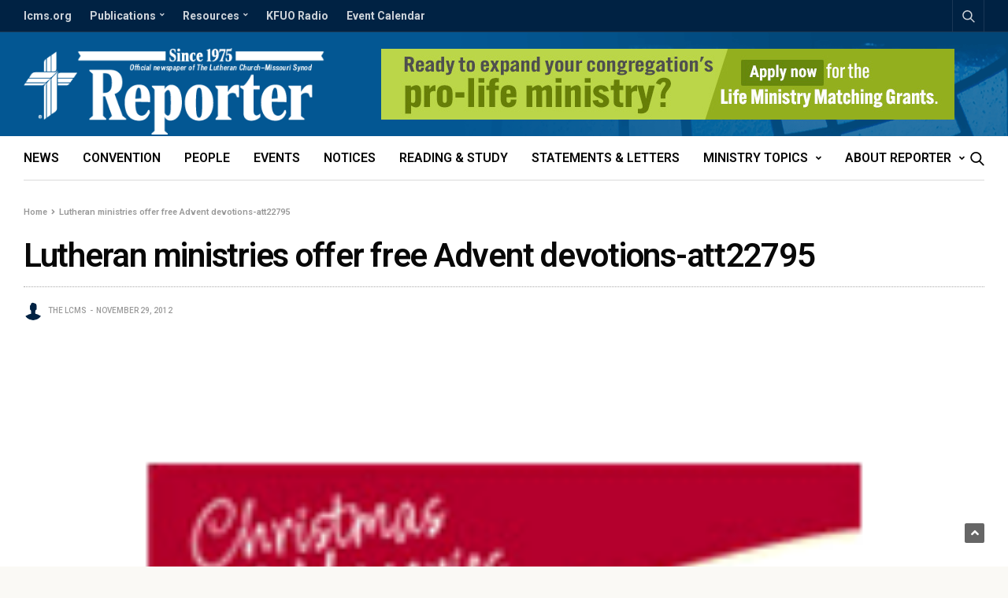

--- FILE ---
content_type: text/html; charset=UTF-8
request_url: https://reporter.lcms.org/att22795/
body_size: 19735
content:
<!doctype html>
<html lang="en-US">
<!-- Blog Ok --> 
<head>
	<meta charset="UTF-8">
	<meta name="viewport" content="width=device-width, initial-scale=1, maximum-scale=1, user-scalable=1">
	<link rel="profile" href="http://gmpg.org/xfn/11">
	<link rel="pingback" href="https://reporter.lcms.org/xmlrpc.php">
	<link rel="icon" href="https://reporter.lcms.org/wp-content/uploads/2018/04/cropped-Reporter-Site-Icon-150x150.png" sizes="32x32" />
<link rel="icon" href="https://reporter.lcms.org/wp-content/uploads/2018/04/cropped-Reporter-Site-Icon-300x300.png" sizes="192x192" />
<link rel="apple-touch-icon" href="https://reporter.lcms.org/wp-content/uploads/2018/04/cropped-Reporter-Site-Icon-300x300.png" />
<meta name="msapplication-TileImage" content="https://reporter.lcms.org/wp-content/uploads/2018/04/cropped-Reporter-Site-Icon-300x300.png" />
	<meta name='robots' content='index, follow, max-image-preview:large, max-snippet:-1, max-video-preview:-1' />

	<!-- This site is optimized with the Yoast SEO Premium plugin v17.2 (Yoast SEO v17.2) - https://yoast.com/wordpress/plugins/seo/ -->
	<title>Lutheran ministries offer free Advent devotions-att22795 - Reporter</title>
	<link rel="canonical" href="https://reporter.lcms.org/wp-content/uploads/2012/11/5092E17F3C3AF1F3.gif" />
	<meta property="og:locale" content="en_US" />
	<meta property="og:type" content="article" />
	<meta property="og:title" content="Lutheran ministries offer free Advent devotions-att22795 - Reporter" />
	<meta property="og:description" content="lhm-advent.gif" />
	<meta property="og:url" content="https://reporter.lcms.org/wp-content/uploads/2012/11/5092E17F3C3AF1F3.gif" />
	<meta property="og:site_name" content="Reporter" />
	<meta property="article:publisher" content="https://www.facebook.com/TheLCMS/" />
	<meta property="og:image" content="https://reporter.lcms.org/wp-content/uploads/2012/11/5092E17F3C3AF1F3.gif" />
	<meta property="og:image:width" content="194" />
	<meta property="og:image:height" content="240" />
	<meta name="twitter:card" content="summary" />
	<meta name="twitter:site" content="@thelcms" />
	<script type="application/ld+json" class="yoast-schema-graph">{"@context":"https://schema.org","@graph":[{"@type":"Organization","@id":"https://reporter.lcms.org/#organization","name":"The Lutheran Church\u2014Missouri Synod","url":"https://reporter.lcms.org/","sameAs":["https://www.facebook.com/TheLCMS/","http://instagram.com/thelcms","https://youtube.com/thelcms","https://www.pinterest.com/thelcms/","https://twitter.com/thelcms"],"logo":{"@type":"ImageObject","@id":"https://reporter.lcms.org/#logo","inLanguage":"en-US","url":"https://reporter.lcms.org/wp-content/uploads/2018/02/Reposter-default-Feature-Image.png","contentUrl":"https://reporter.lcms.org/wp-content/uploads/2018/02/Reposter-default-Feature-Image.png","width":1200,"height":630,"caption":"The Lutheran Church\u2014Missouri Synod"},"image":{"@id":"https://reporter.lcms.org/#logo"}},{"@type":"WebSite","@id":"https://reporter.lcms.org/#website","url":"https://reporter.lcms.org/","name":"Reporter","description":"The official newspaper of The Lutheran Church\u2014Missouri Synod","publisher":{"@id":"https://reporter.lcms.org/#organization"},"potentialAction":[{"@type":"SearchAction","target":{"@type":"EntryPoint","urlTemplate":"https://reporter.lcms.org/?s={search_term_string}"},"query-input":"required name=search_term_string"}],"inLanguage":"en-US"},{"@type":"WebPage","@id":"https://reporter.lcms.org/wp-content/uploads/2012/11/5092E17F3C3AF1F3.gif#webpage","url":"https://reporter.lcms.org/wp-content/uploads/2012/11/5092E17F3C3AF1F3.gif","name":"Lutheran ministries offer free Advent devotions-att22795 - Reporter","isPartOf":{"@id":"https://reporter.lcms.org/#website"},"datePublished":"2012-11-29T06:00:00+00:00","dateModified":"2012-11-29T06:00:00+00:00","breadcrumb":{"@id":"https://reporter.lcms.org/wp-content/uploads/2012/11/5092E17F3C3AF1F3.gif#breadcrumb"},"inLanguage":"en-US","potentialAction":[{"@type":"ReadAction","target":["https://reporter.lcms.org/wp-content/uploads/2012/11/5092E17F3C3AF1F3.gif"]}]},{"@type":"BreadcrumbList","@id":"https://reporter.lcms.org/wp-content/uploads/2012/11/5092E17F3C3AF1F3.gif#breadcrumb","itemListElement":[{"@type":"ListItem","position":1,"name":"Home","item":"https://reporter.lcms.org/"},{"@type":"ListItem","position":2,"name":"Lutheran ministries offer free Advent devotions-att22795"}]}]}</script>
	<!-- / Yoast SEO Premium plugin. -->


<link rel='dns-prefetch' href='//secure.gravatar.com' />
<link rel='dns-prefetch' href='//cdnjs.cloudflare.com' />
<link rel='dns-prefetch' href='//fonts.googleapis.com' />
<link rel='dns-prefetch' href='//use.fontawesome.com' />
<link rel='dns-prefetch' href='//s.w.org' />
<link rel='dns-prefetch' href='//c0.wp.com' />
<link rel='dns-prefetch' href='//www.googletagmanager.com' />
<link rel="alternate" type="application/rss+xml" title="Reporter &raquo; Feed" href="https://reporter.lcms.org/feed/" />
<link rel="alternate" type="application/rss+xml" title="Reporter &raquo; Comments Feed" href="https://reporter.lcms.org/comments/feed/" />
<link rel="preconnect" href="//fonts.gstatic.com/" crossorigin><link rel="alternate" type="application/rss+xml" title="Reporter &raquo; Lutheran ministries offer free Advent devotions-att22795 Comments Feed" href="https://reporter.lcms.org/feed/?attachment_id=22795" />
			<meta property="og:title" content="Lutheran ministries offer free Advent devotions-att22795" />
			<meta property="og:type" content="article" />
			<meta property="og:description" content="lhm-advent.gif" />
			<meta property="og:image" content="https://reporter.lcms.org/wp-content/uploads/2012/11/5092E17F3C3AF1F3.gif" />
			<meta property="og:url" content="https://reporter.lcms.org/att22795/" />
					<script type="text/javascript">
			window._wpemojiSettings = {"baseUrl":"https:\/\/s.w.org\/images\/core\/emoji\/13.1.0\/72x72\/","ext":".png","svgUrl":"https:\/\/s.w.org\/images\/core\/emoji\/13.1.0\/svg\/","svgExt":".svg","source":{"concatemoji":"https:\/\/reporter.lcms.org\/wp-includes\/js\/wp-emoji-release.min.js?ver=5.8.12"}};
			!function(e,a,t){var n,r,o,i=a.createElement("canvas"),p=i.getContext&&i.getContext("2d");function s(e,t){var a=String.fromCharCode;p.clearRect(0,0,i.width,i.height),p.fillText(a.apply(this,e),0,0);e=i.toDataURL();return p.clearRect(0,0,i.width,i.height),p.fillText(a.apply(this,t),0,0),e===i.toDataURL()}function c(e){var t=a.createElement("script");t.src=e,t.defer=t.type="text/javascript",a.getElementsByTagName("head")[0].appendChild(t)}for(o=Array("flag","emoji"),t.supports={everything:!0,everythingExceptFlag:!0},r=0;r<o.length;r++)t.supports[o[r]]=function(e){if(!p||!p.fillText)return!1;switch(p.textBaseline="top",p.font="600 32px Arial",e){case"flag":return s([127987,65039,8205,9895,65039],[127987,65039,8203,9895,65039])?!1:!s([55356,56826,55356,56819],[55356,56826,8203,55356,56819])&&!s([55356,57332,56128,56423,56128,56418,56128,56421,56128,56430,56128,56423,56128,56447],[55356,57332,8203,56128,56423,8203,56128,56418,8203,56128,56421,8203,56128,56430,8203,56128,56423,8203,56128,56447]);case"emoji":return!s([10084,65039,8205,55357,56613],[10084,65039,8203,55357,56613])}return!1}(o[r]),t.supports.everything=t.supports.everything&&t.supports[o[r]],"flag"!==o[r]&&(t.supports.everythingExceptFlag=t.supports.everythingExceptFlag&&t.supports[o[r]]);t.supports.everythingExceptFlag=t.supports.everythingExceptFlag&&!t.supports.flag,t.DOMReady=!1,t.readyCallback=function(){t.DOMReady=!0},t.supports.everything||(n=function(){t.readyCallback()},a.addEventListener?(a.addEventListener("DOMContentLoaded",n,!1),e.addEventListener("load",n,!1)):(e.attachEvent("onload",n),a.attachEvent("onreadystatechange",function(){"complete"===a.readyState&&t.readyCallback()})),(n=t.source||{}).concatemoji?c(n.concatemoji):n.wpemoji&&n.twemoji&&(c(n.twemoji),c(n.wpemoji)))}(window,document,window._wpemojiSettings);
		</script>
		<style type="text/css">
img.wp-smiley,
img.emoji {
	display: inline !important;
	border: none !important;
	box-shadow: none !important;
	height: 1em !important;
	width: 1em !important;
	margin: 0 .07em !important;
	vertical-align: -0.1em !important;
	background: none !important;
	padding: 0 !important;
}
</style>
	<link rel='stylesheet' id='adsanity-default-css-css'  href='https://reporter.lcms.org/wp-content/plugins/adsanity/dist/css/widget-default.css?ver=1.8.1' media='screen' />
<link rel='stylesheet' id='wp-block-library-css'  href='https://c0.wp.com/c/5.8.12/wp-includes/css/dist/block-library/style.min.css' media='all' />
<style id='wp-block-library-inline-css' type='text/css'>
.has-text-align-justify{text-align:justify;}
</style>
<link rel='stylesheet' id='mediaelement-css'  href='https://c0.wp.com/c/5.8.12/wp-includes/js/mediaelement/mediaelementplayer-legacy.min.css' media='all' />
<link rel='stylesheet' id='wp-mediaelement-css'  href='https://c0.wp.com/c/5.8.12/wp-includes/js/mediaelement/wp-mediaelement.min.css' media='all' />
<link rel='stylesheet' id='adsanity-cas-css'  href='https://reporter.lcms.org/cas-custom-sizes/?ver=1.5.1' media='all' />
<link rel='stylesheet' id='esg-plugin-settings-css'  href='https://reporter.lcms.org/wp-content/plugins/essential-grid/public/assets/css/settings.css?ver=3.0.12' media='all' />
<link rel='stylesheet' id='tp-fontello-css'  href='https://reporter.lcms.org/wp-content/plugins/essential-grid/public/assets/font/fontello/css/fontello.css?ver=3.0.12' media='all' />
<link rel='stylesheet' id='fancybox-for-wp-css'  href='https://reporter.lcms.org/wp-content/plugins/fancybox-for-wordpress/assets/css/fancybox.css?ver=1.3.4' media='all' />
<link rel='stylesheet' id='ppress-frontend-css'  href='https://reporter.lcms.org/wp-content/plugins/wp-user-avatar/assets/css/frontend.min.css?ver=3.1.19' media='all' />
<link rel='stylesheet' id='ppress-flatpickr-css'  href='https://reporter.lcms.org/wp-content/plugins/wp-user-avatar/assets/flatpickr/flatpickr.min.css?ver=3.1.19' media='all' />
<link rel='stylesheet' id='ppress-select2-css'  href='https://reporter.lcms.org/wp-content/plugins/wp-user-avatar/assets/select2/select2.min.css?ver=5.8.12' media='all' />
<link rel='stylesheet' id='mc4wp-form-themes-css'  href='https://reporter.lcms.org/wp-content/plugins/mailchimp-for-wp/assets/css/form-themes.css?ver=4.8.6' media='all' />
<link rel='stylesheet' id='thb-fa-css'  href='https://cdnjs.cloudflare.com/ajax/libs/font-awesome/4.7.0/css/font-awesome.css' media='all' />
<link rel='stylesheet' id='thb-app-css'  href='https://reporter.lcms.org/wp-content/themes/goodlife-wp/assets/css/app.css?ver=4.6.0' media='all' />
<style id='thb-app-inline-css' type='text/css'>
body {font-family:Roboto, 'BlinkMacSystemFont', -apple-system, 'Roboto', 'Lucida Sans';}h1, h2, h3, h4, h5, h6 {font-family:Roboto, 'BlinkMacSystemFont', -apple-system, 'Roboto', 'Lucida Sans';}.subheader {background-color:#002243 !important;}.subheader.dark ul > li .sub-menu,.subheader.light ul > li .sub-menu {background:#002548;}.subheader ul {font-weight:700;text-transform:none !important;}@media only screen and (min-width:48.063em) {.header {}}.header {background-color:#025693 !important;background-image:url(https://reporter.lcms.org/wp-content/uploads/2017/08/Reporter-Header-Background-Stain-Glass.png) !important;background-repeat:no-repeat !important;background-attachment:inherit !important;background-position:right top !important;}@media only screen and (min-width:64.063em) {.header .logo .logoimg {max-height:110px;}}@media only screen and (max-width:64.063em) {.header .logo .logoimg {max-height:;}}@media only screen and (min-width:64.063em) {.subheader.fixed .logo .logolink .logoimg {max-height:50px;}}.menu-holder.style1.dark {background-color: !important;}#mobile-menu {background-color: !important;}a:hover, .menu-holder ul li.menu-item-mega-parent .thb_mega_menu_holder .thb_mega_menu li.active a,.menu-holder ul li.sfHover > a, .subcategory_container .thb-sibling-categories li a:hover,label small, .more-link, .comment-respond .comment-reply-title small a, .btn.accent-transparent, .button.accent-transparent, input[type=submit].accent-transparent, .category_title.search span, .video_playlist .video_play.video-active .post-title h6, .menu-holder.dark ul li .sub-menu a:hover, .menu-holder.dark ul.sf-menu > li > a:hover, .post .post-bottom-meta a:hover,.thb-title-color-hover .post .post-title .entry-title a:hover,.btn.accent-border, .button.accent-border, input[type=submit].accent-border {color:#497cab;}ul.point-list li:before, ol.point-list li:before, .post .article-tags .tags-title, .post.post-overlay .post-gallery .counts,.post-review ul li .progress span, .post-review .average, .category-title.style1 .category-header, .widget.widget_topreviews .style1 li .progress, .btn.black:hover, .button.black:hover, input[type=submit].black:hover, .btn.white:hover, .button.white:hover, input[type=submit].white:hover, .btn.accent:hover, .button.accent:hover, input[type=submit].accent:hover, .btn.accent-transparent:hover, .button.accent-transparent:hover, input[type=submit].accent-transparent:hover, #scroll_totop:hover, .subheader.fixed > .row .progress, #mobile-menu.style2, .thb-cookie-bar,.btn.accent-fill, .button.accent-fill, input[type=submit].accent-fill {background-color:#497cab;}.plyr__control--overlaid,.plyr--video .plyr__control.plyr__tab-focus, .plyr--video .plyr__control:hover, .plyr--video .plyr__control[aria-expanded=true] {background:#497cab;}.plyr--full-ui input[type=range] {color:#497cab;}.menu-holder ul li.menu-item-mega-parent .thb_mega_menu_holder, .btn.black:hover, .button.black:hover, input[type=submit].black:hover, .btn.accent, .button.accent, input[type=submit].accent, .btn.white:hover, .button.white:hover, input[type=submit].white:hover, .btn.accent:hover, .button.accent:hover, input[type=submit].accent:hover, .btn.accent-transparent, .button.accent-transparent, input[type=submit].accent-transparent,.quick_search .quick_searchform,.btn.accent-border, .button.accent-border, input[type=submit].accent-border,.btn.accent-fill, .button.accent-fill, input[type=submit].accent-fill {border-color:#497cab;}.btn.accent-fill:hover, .button.accent-fill:hover, input[type=submit].accent-fill:hover {border-color:#43729d;background-color:#43729d;}.quick_search .quick_searchform input[type="submit"] {background:rgba(73,124,171, .1);}.quick_search .quick_searchform:after {border-bottom-color:#497cab;}.quick_search .quick_searchform input[type="submit"]:hover {background:rgba(73,124,171, .2);}.post .article-tags .tags-title:after {border-left-color:#497cab;}.rtl .post .article-tags .tags-title:after {border-right-color:#497cab;}.circle_rating .circle_perc {stroke:#497cab;}.header .quick_search.active .quick_search_icon,.menu-right-content .quick_search.active .quick_search_icon,.post .post-bottom-meta a:hover .comment_icon,.btn.accent-border .thb-next-arrow,.button.accent-border .thb-next-arrow,input[type=submit].accent-border .thb-next-arrow,.btn.accent-transparent .thb-next-arrow,.button.accent-transparent .thb-next-arrow,input[type=submit].accent-transparent .thb-next-arrow {fill:#497cab;}.post .post-content p a {border-color:#6ebaff;-moz-box-shadow:inset 0 -5px 0 #6ebaff;-webkit-box-shadow:inset 0 -5px 0 #6ebaff;box-shadow:inset 0 -5px 0 #6ebaff;}.post.carousel-listing.slick-current:after {-moz-box-shadow:inset 0 4px 0 0 #497cab;-webkit-box-shadow:inset 0 4px 0 0 #497cab;box-shadow:inset 0 4px 0 0 #497cab;}.post .post-content p a:hover {background:#6ebaff;}.post .widget.title-style1 .widget_title > strong {color:#002243;}.post .widget.title-style2 .widget_title > strong {background-color:#002243;}.post .widget .widget_title {border-color:#002243;}#footer.dark .widget.title-style1 .widget_title > strong,#footer .widget.title-style1 .widget_title > strong {color:#fbc83a;}#footer.dark .widget.title-style2 .widget_title > strong,#footer .widget.title-style2 .widget_title > strong {background-color:#fbc83a;}#footer.dark .widget .widget_title,#footer .widget .widget_title {border-color:rgba(251,200,58, .55);}input[type="submit"],submit,.button,.btn {}.post .post-bottom-meta {}.post .post-category {}.widget > strong {}h1,.h1 {}h2 {}h3 {}h4 {}h5 {}h6 {}@media only screen and (min-width:64.063em) {.header.style1 .logo .logolink,.header.style2 .logo .logolink,.header.style3 .logo .logolink,.header.style4 .logo .logolink,.header.style5 .logo .logolink,.header.style6 .logo .logolink,.header.style7 .logo .logolink,.header.style8 .logo .logolink {padding-bottom:2px;;}}.post .post-title h1 {}.menu-holder ul.sf-menu > li > a {}.menu-holder ul.sf-menu > li > a {font-size:16px;}.menu-holder ul li .sub-menu li a,.menu-holder ul li.menu-item-mega-parent .thb_mega_menu_holder .thb_mega_menu li > a {}.menu-holder ul li .sub-menu li a,.menu-holder ul li.menu-item-mega-parent .thb_mega_menu_holder .thb_mega_menu li > a {font-size:15px;}.mobile-menu li a {}.mobile-menu li a {}.mobile-menu .sub-menu li a {}.mobile-menu .sub-menu li a {}.header .menu-holder ul.sf-menu > li.menu-item-category-1268 > a:hover,.menu-holder.style1 ul.sf-menu > li.menu-item-category-1268 > a:hover,.menu-holder ul li.menu-item-mega-parent .thb_mega_menu_holder .thb_mega_menu li.menu-item-category-1268 > a:hover,.menu-holder ul li.menu-item-mega-parent .thb_mega_menu_holder .thb_mega_menu li.menu-item-category-1268.active > a,.menu-holder ul li .sub-menu li.menu-item-category-1268 > a:hover,.post .single_category_title.category-link-1268 {color:#497cab;}.menu-holder ul.sf-menu > li.menu-item-category-1268 > a + .thb_mega_menu_holder {border-color:#497cab;}.post .single_category_title.category-boxed-link-1268.boxed-link,.category_title.cat-1268:before,.category-title.style1 .category-header.cat-1268,.category_title.style3.cat-1268 h4:before {background-color:#497cab;}.post.carousel-style2[data-catid="1268"]:hover {background-color:#497cab;}.header .menu-holder ul.sf-menu > li.menu-item-category-1845 > a:hover,.menu-holder.style1 ul.sf-menu > li.menu-item-category-1845 > a:hover,.menu-holder ul li.menu-item-mega-parent .thb_mega_menu_holder .thb_mega_menu li.menu-item-category-1845 > a:hover,.menu-holder ul li.menu-item-mega-parent .thb_mega_menu_holder .thb_mega_menu li.menu-item-category-1845.active > a,.menu-holder ul li .sub-menu li.menu-item-category-1845 > a:hover,.post .single_category_title.category-link-1845 {color:#497cab;}.menu-holder ul.sf-menu > li.menu-item-category-1845 > a + .thb_mega_menu_holder {border-color:#497cab;}.post .single_category_title.category-boxed-link-1845.boxed-link,.category_title.cat-1845:before,.category-title.style1 .category-header.cat-1845,.category_title.style3.cat-1845 h4:before {background-color:#497cab;}.post.carousel-style2[data-catid="1845"]:hover {background-color:#497cab;}.header .menu-holder ul.sf-menu > li.menu-item-category-1270 > a:hover,.menu-holder.style1 ul.sf-menu > li.menu-item-category-1270 > a:hover,.menu-holder ul li.menu-item-mega-parent .thb_mega_menu_holder .thb_mega_menu li.menu-item-category-1270 > a:hover,.menu-holder ul li.menu-item-mega-parent .thb_mega_menu_holder .thb_mega_menu li.menu-item-category-1270.active > a,.menu-holder ul li .sub-menu li.menu-item-category-1270 > a:hover,.post .single_category_title.category-link-1270 {color:#497cab;}.menu-holder ul.sf-menu > li.menu-item-category-1270 > a + .thb_mega_menu_holder {border-color:#497cab;}.post .single_category_title.category-boxed-link-1270.boxed-link,.category_title.cat-1270:before,.category-title.style1 .category-header.cat-1270,.category_title.style3.cat-1270 h4:before {background-color:#497cab;}.post.carousel-style2[data-catid="1270"]:hover {background-color:#497cab;}.header .menu-holder ul.sf-menu > li.menu-item-category-1858 > a:hover,.menu-holder.style1 ul.sf-menu > li.menu-item-category-1858 > a:hover,.menu-holder ul li.menu-item-mega-parent .thb_mega_menu_holder .thb_mega_menu li.menu-item-category-1858 > a:hover,.menu-holder ul li.menu-item-mega-parent .thb_mega_menu_holder .thb_mega_menu li.menu-item-category-1858.active > a,.menu-holder ul li .sub-menu li.menu-item-category-1858 > a:hover,.post .single_category_title.category-link-1858 {color:#497cab;}.menu-holder ul.sf-menu > li.menu-item-category-1858 > a + .thb_mega_menu_holder {border-color:#497cab;}.post .single_category_title.category-boxed-link-1858.boxed-link,.category_title.cat-1858:before,.category-title.style1 .category-header.cat-1858,.category_title.style3.cat-1858 h4:before {background-color:#497cab;}.post.carousel-style2[data-catid="1858"]:hover {background-color:#497cab;}.header .menu-holder ul.sf-menu > li.menu-item-category-1857 > a:hover,.menu-holder.style1 ul.sf-menu > li.menu-item-category-1857 > a:hover,.menu-holder ul li.menu-item-mega-parent .thb_mega_menu_holder .thb_mega_menu li.menu-item-category-1857 > a:hover,.menu-holder ul li.menu-item-mega-parent .thb_mega_menu_holder .thb_mega_menu li.menu-item-category-1857.active > a,.menu-holder ul li .sub-menu li.menu-item-category-1857 > a:hover,.post .single_category_title.category-link-1857 {color:#497cab;}.menu-holder ul.sf-menu > li.menu-item-category-1857 > a + .thb_mega_menu_holder {border-color:#497cab;}.post .single_category_title.category-boxed-link-1857.boxed-link,.category_title.cat-1857:before,.category-title.style1 .category-header.cat-1857,.category_title.style3.cat-1857 h4:before {background-color:#497cab;}.post.carousel-style2[data-catid="1857"]:hover {background-color:#497cab;}.header .menu-holder ul.sf-menu > li.menu-item-category-1275 > a:hover,.menu-holder.style1 ul.sf-menu > li.menu-item-category-1275 > a:hover,.menu-holder ul li.menu-item-mega-parent .thb_mega_menu_holder .thb_mega_menu li.menu-item-category-1275 > a:hover,.menu-holder ul li.menu-item-mega-parent .thb_mega_menu_holder .thb_mega_menu li.menu-item-category-1275.active > a,.menu-holder ul li .sub-menu li.menu-item-category-1275 > a:hover,.post .single_category_title.category-link-1275 {color:#497cab;}.menu-holder ul.sf-menu > li.menu-item-category-1275 > a + .thb_mega_menu_holder {border-color:#497cab;}.post .single_category_title.category-boxed-link-1275.boxed-link,.category_title.cat-1275:before,.category-title.style1 .category-header.cat-1275,.category_title.style3.cat-1275 h4:before {background-color:#497cab;}.post.carousel-style2[data-catid="1275"]:hover {background-color:#497cab;}.header .menu-holder ul.sf-menu > li.menu-item-category-1262 > a:hover,.menu-holder.style1 ul.sf-menu > li.menu-item-category-1262 > a:hover,.menu-holder ul li.menu-item-mega-parent .thb_mega_menu_holder .thb_mega_menu li.menu-item-category-1262 > a:hover,.menu-holder ul li.menu-item-mega-parent .thb_mega_menu_holder .thb_mega_menu li.menu-item-category-1262.active > a,.menu-holder ul li .sub-menu li.menu-item-category-1262 > a:hover,.post .single_category_title.category-link-1262 {color:#497cab;}.menu-holder ul.sf-menu > li.menu-item-category-1262 > a + .thb_mega_menu_holder {border-color:#497cab;}.post .single_category_title.category-boxed-link-1262.boxed-link,.category_title.cat-1262:before,.category-title.style1 .category-header.cat-1262,.category_title.style3.cat-1262 h4:before {background-color:#497cab;}.post.carousel-style2[data-catid="1262"]:hover {background-color:#497cab;}.header .menu-holder ul.sf-menu > li.menu-item-category-1266 > a:hover,.menu-holder.style1 ul.sf-menu > li.menu-item-category-1266 > a:hover,.menu-holder ul li.menu-item-mega-parent .thb_mega_menu_holder .thb_mega_menu li.menu-item-category-1266 > a:hover,.menu-holder ul li.menu-item-mega-parent .thb_mega_menu_holder .thb_mega_menu li.menu-item-category-1266.active > a,.menu-holder ul li .sub-menu li.menu-item-category-1266 > a:hover,.post .single_category_title.category-link-1266 {color:#497cab;}.menu-holder ul.sf-menu > li.menu-item-category-1266 > a + .thb_mega_menu_holder {border-color:#497cab;}.post .single_category_title.category-boxed-link-1266.boxed-link,.category_title.cat-1266:before,.category-title.style1 .category-header.cat-1266,.category_title.style3.cat-1266 h4:before {background-color:#497cab;}.post.carousel-style2[data-catid="1266"]:hover {background-color:#497cab;}.header .menu-holder ul.sf-menu > li.menu-item-category-59 > a:hover,.menu-holder.style1 ul.sf-menu > li.menu-item-category-59 > a:hover,.menu-holder ul li.menu-item-mega-parent .thb_mega_menu_holder .thb_mega_menu li.menu-item-category-59 > a:hover,.menu-holder ul li.menu-item-mega-parent .thb_mega_menu_holder .thb_mega_menu li.menu-item-category-59.active > a,.menu-holder ul li .sub-menu li.menu-item-category-59 > a:hover,.post .single_category_title.category-link-59 {color:#497cab;}.menu-holder ul.sf-menu > li.menu-item-category-59 > a + .thb_mega_menu_holder {border-color:#497cab;}.post .single_category_title.category-boxed-link-59.boxed-link,.category_title.cat-59:before,.category-title.style1 .category-header.cat-59,.category_title.style3.cat-59 h4:before {background-color:#497cab;}.post.carousel-style2[data-catid="59"]:hover {background-color:#497cab;}.header .menu-holder ul.sf-menu > li.menu-item-category-1265 > a:hover,.menu-holder.style1 ul.sf-menu > li.menu-item-category-1265 > a:hover,.menu-holder ul li.menu-item-mega-parent .thb_mega_menu_holder .thb_mega_menu li.menu-item-category-1265 > a:hover,.menu-holder ul li.menu-item-mega-parent .thb_mega_menu_holder .thb_mega_menu li.menu-item-category-1265.active > a,.menu-holder ul li .sub-menu li.menu-item-category-1265 > a:hover,.post .single_category_title.category-link-1265 {color:#497cab;}.menu-holder ul.sf-menu > li.menu-item-category-1265 > a + .thb_mega_menu_holder {border-color:#497cab;}.post .single_category_title.category-boxed-link-1265.boxed-link,.category_title.cat-1265:before,.category-title.style1 .category-header.cat-1265,.category_title.style3.cat-1265 h4:before {background-color:#497cab;}.post.carousel-style2[data-catid="1265"]:hover {background-color:#497cab;}.header .menu-holder ul.sf-menu > li.menu-item-category-1860 > a:hover,.menu-holder.style1 ul.sf-menu > li.menu-item-category-1860 > a:hover,.menu-holder ul li.menu-item-mega-parent .thb_mega_menu_holder .thb_mega_menu li.menu-item-category-1860 > a:hover,.menu-holder ul li.menu-item-mega-parent .thb_mega_menu_holder .thb_mega_menu li.menu-item-category-1860.active > a,.menu-holder ul li .sub-menu li.menu-item-category-1860 > a:hover,.post .single_category_title.category-link-1860 {color:#497cab;}.menu-holder ul.sf-menu > li.menu-item-category-1860 > a + .thb_mega_menu_holder {border-color:#497cab;}.post .single_category_title.category-boxed-link-1860.boxed-link,.category_title.cat-1860:before,.category-title.style1 .category-header.cat-1860,.category_title.style3.cat-1860 h4:before {background-color:#497cab;}.post.carousel-style2[data-catid="1860"]:hover {background-color:#497cab;}.header .menu-holder ul.sf-menu > li.menu-item-category-1851 > a:hover,.menu-holder.style1 ul.sf-menu > li.menu-item-category-1851 > a:hover,.menu-holder ul li.menu-item-mega-parent .thb_mega_menu_holder .thb_mega_menu li.menu-item-category-1851 > a:hover,.menu-holder ul li.menu-item-mega-parent .thb_mega_menu_holder .thb_mega_menu li.menu-item-category-1851.active > a,.menu-holder ul li .sub-menu li.menu-item-category-1851 > a:hover,.post .single_category_title.category-link-1851 {color:#497cab;}.menu-holder ul.sf-menu > li.menu-item-category-1851 > a + .thb_mega_menu_holder {border-color:#497cab;}.post .single_category_title.category-boxed-link-1851.boxed-link,.category_title.cat-1851:before,.category-title.style1 .category-header.cat-1851,.category_title.style3.cat-1851 h4:before {background-color:#497cab;}.post.carousel-style2[data-catid="1851"]:hover {background-color:#497cab;}.header .menu-holder ul.sf-menu > li.menu-item-category-1261 > a:hover,.menu-holder.style1 ul.sf-menu > li.menu-item-category-1261 > a:hover,.menu-holder ul li.menu-item-mega-parent .thb_mega_menu_holder .thb_mega_menu li.menu-item-category-1261 > a:hover,.menu-holder ul li.menu-item-mega-parent .thb_mega_menu_holder .thb_mega_menu li.menu-item-category-1261.active > a,.menu-holder ul li .sub-menu li.menu-item-category-1261 > a:hover,.post .single_category_title.category-link-1261 {color:#497cab;}.menu-holder ul.sf-menu > li.menu-item-category-1261 > a + .thb_mega_menu_holder {border-color:#497cab;}.post .single_category_title.category-boxed-link-1261.boxed-link,.category_title.cat-1261:before,.category-title.style1 .category-header.cat-1261,.category_title.style3.cat-1261 h4:before {background-color:#497cab;}.post.carousel-style2[data-catid="1261"]:hover {background-color:#497cab;}.header .menu-holder ul.sf-menu > li.menu-item-category-60 > a:hover,.menu-holder.style1 ul.sf-menu > li.menu-item-category-60 > a:hover,.menu-holder ul li.menu-item-mega-parent .thb_mega_menu_holder .thb_mega_menu li.menu-item-category-60 > a:hover,.menu-holder ul li.menu-item-mega-parent .thb_mega_menu_holder .thb_mega_menu li.menu-item-category-60.active > a,.menu-holder ul li .sub-menu li.menu-item-category-60 > a:hover,.post .single_category_title.category-link-60 {color:#497cab;}.menu-holder ul.sf-menu > li.menu-item-category-60 > a + .thb_mega_menu_holder {border-color:#497cab;}.post .single_category_title.category-boxed-link-60.boxed-link,.category_title.cat-60:before,.category-title.style1 .category-header.cat-60,.category_title.style3.cat-60 h4:before {background-color:#497cab;}.post.carousel-style2[data-catid="60"]:hover {background-color:#497cab;}.header .menu-holder ul.sf-menu > li.menu-item-category-1787 > a:hover,.menu-holder.style1 ul.sf-menu > li.menu-item-category-1787 > a:hover,.menu-holder ul li.menu-item-mega-parent .thb_mega_menu_holder .thb_mega_menu li.menu-item-category-1787 > a:hover,.menu-holder ul li.menu-item-mega-parent .thb_mega_menu_holder .thb_mega_menu li.menu-item-category-1787.active > a,.menu-holder ul li .sub-menu li.menu-item-category-1787 > a:hover,.post .single_category_title.category-link-1787 {color:#497cab;}.menu-holder ul.sf-menu > li.menu-item-category-1787 > a + .thb_mega_menu_holder {border-color:#497cab;}.post .single_category_title.category-boxed-link-1787.boxed-link,.category_title.cat-1787:before,.category-title.style1 .category-header.cat-1787,.category_title.style3.cat-1787 h4:before {background-color:#497cab;}.post.carousel-style2[data-catid="1787"]:hover {background-color:#497cab;}.header .menu-holder ul.sf-menu > li.menu-item-category-1260 > a:hover,.menu-holder.style1 ul.sf-menu > li.menu-item-category-1260 > a:hover,.menu-holder ul li.menu-item-mega-parent .thb_mega_menu_holder .thb_mega_menu li.menu-item-category-1260 > a:hover,.menu-holder ul li.menu-item-mega-parent .thb_mega_menu_holder .thb_mega_menu li.menu-item-category-1260.active > a,.menu-holder ul li .sub-menu li.menu-item-category-1260 > a:hover,.post .single_category_title.category-link-1260 {color:#497cab;}.menu-holder ul.sf-menu > li.menu-item-category-1260 > a + .thb_mega_menu_holder {border-color:#497cab;}.post .single_category_title.category-boxed-link-1260.boxed-link,.category_title.cat-1260:before,.category-title.style1 .category-header.cat-1260,.category_title.style3.cat-1260 h4:before {background-color:#497cab;}.post.carousel-style2[data-catid="1260"]:hover {background-color:#497cab;}.header .menu-holder ul.sf-menu > li.menu-item-category-1840 > a:hover,.menu-holder.style1 ul.sf-menu > li.menu-item-category-1840 > a:hover,.menu-holder ul li.menu-item-mega-parent .thb_mega_menu_holder .thb_mega_menu li.menu-item-category-1840 > a:hover,.menu-holder ul li.menu-item-mega-parent .thb_mega_menu_holder .thb_mega_menu li.menu-item-category-1840.active > a,.menu-holder ul li .sub-menu li.menu-item-category-1840 > a:hover,.post .single_category_title.category-link-1840 {color:#497cab;}.menu-holder ul.sf-menu > li.menu-item-category-1840 > a + .thb_mega_menu_holder {border-color:#497cab;}.post .single_category_title.category-boxed-link-1840.boxed-link,.category_title.cat-1840:before,.category-title.style1 .category-header.cat-1840,.category_title.style3.cat-1840 h4:before {background-color:#497cab;}.post.carousel-style2[data-catid="1840"]:hover {background-color:#497cab;}.header .menu-holder ul.sf-menu > li.menu-item-category-967 > a:hover,.menu-holder.style1 ul.sf-menu > li.menu-item-category-967 > a:hover,.menu-holder ul li.menu-item-mega-parent .thb_mega_menu_holder .thb_mega_menu li.menu-item-category-967 > a:hover,.menu-holder ul li.menu-item-mega-parent .thb_mega_menu_holder .thb_mega_menu li.menu-item-category-967.active > a,.menu-holder ul li .sub-menu li.menu-item-category-967 > a:hover,.post .single_category_title.category-link-967 {color:#497cab;}.menu-holder ul.sf-menu > li.menu-item-category-967 > a + .thb_mega_menu_holder {border-color:#497cab;}.post .single_category_title.category-boxed-link-967.boxed-link,.category_title.cat-967:before,.category-title.style1 .category-header.cat-967,.category_title.style3.cat-967 h4:before {background-color:#497cab;}.post.carousel-style2[data-catid="967"]:hover {background-color:#497cab;}.header .menu-holder ul.sf-menu > li.menu-item-category-1838 > a:hover,.menu-holder.style1 ul.sf-menu > li.menu-item-category-1838 > a:hover,.menu-holder ul li.menu-item-mega-parent .thb_mega_menu_holder .thb_mega_menu li.menu-item-category-1838 > a:hover,.menu-holder ul li.menu-item-mega-parent .thb_mega_menu_holder .thb_mega_menu li.menu-item-category-1838.active > a,.menu-holder ul li .sub-menu li.menu-item-category-1838 > a:hover,.post .single_category_title.category-link-1838 {color:#497cab;}.menu-holder ul.sf-menu > li.menu-item-category-1838 > a + .thb_mega_menu_holder {border-color:#497cab;}.post .single_category_title.category-boxed-link-1838.boxed-link,.category_title.cat-1838:before,.category-title.style1 .category-header.cat-1838,.category_title.style3.cat-1838 h4:before {background-color:#497cab;}.post.carousel-style2[data-catid="1838"]:hover {background-color:#497cab;}.header .menu-holder ul.sf-menu > li.menu-item-category-1850 > a:hover,.menu-holder.style1 ul.sf-menu > li.menu-item-category-1850 > a:hover,.menu-holder ul li.menu-item-mega-parent .thb_mega_menu_holder .thb_mega_menu li.menu-item-category-1850 > a:hover,.menu-holder ul li.menu-item-mega-parent .thb_mega_menu_holder .thb_mega_menu li.menu-item-category-1850.active > a,.menu-holder ul li .sub-menu li.menu-item-category-1850 > a:hover,.post .single_category_title.category-link-1850 {color:#497cab;}.menu-holder ul.sf-menu > li.menu-item-category-1850 > a + .thb_mega_menu_holder {border-color:#497cab;}.post .single_category_title.category-boxed-link-1850.boxed-link,.category_title.cat-1850:before,.category-title.style1 .category-header.cat-1850,.category_title.style3.cat-1850 h4:before {background-color:#497cab;}.post.carousel-style2[data-catid="1850"]:hover {background-color:#497cab;}.header .menu-holder ul.sf-menu > li.menu-item-category-1788 > a:hover,.menu-holder.style1 ul.sf-menu > li.menu-item-category-1788 > a:hover,.menu-holder ul li.menu-item-mega-parent .thb_mega_menu_holder .thb_mega_menu li.menu-item-category-1788 > a:hover,.menu-holder ul li.menu-item-mega-parent .thb_mega_menu_holder .thb_mega_menu li.menu-item-category-1788.active > a,.menu-holder ul li .sub-menu li.menu-item-category-1788 > a:hover,.post .single_category_title.category-link-1788 {color:#497cab;}.menu-holder ul.sf-menu > li.menu-item-category-1788 > a + .thb_mega_menu_holder {border-color:#497cab;}.post .single_category_title.category-boxed-link-1788.boxed-link,.category_title.cat-1788:before,.category-title.style1 .category-header.cat-1788,.category_title.style3.cat-1788 h4:before {background-color:#497cab;}.post.carousel-style2[data-catid="1788"]:hover {background-color:#497cab;}.header .menu-holder ul.sf-menu > li.menu-item-category-174 > a:hover,.menu-holder.style1 ul.sf-menu > li.menu-item-category-174 > a:hover,.menu-holder ul li.menu-item-mega-parent .thb_mega_menu_holder .thb_mega_menu li.menu-item-category-174 > a:hover,.menu-holder ul li.menu-item-mega-parent .thb_mega_menu_holder .thb_mega_menu li.menu-item-category-174.active > a,.menu-holder ul li .sub-menu li.menu-item-category-174 > a:hover,.post .single_category_title.category-link-174 {color:#497cab;}.menu-holder ul.sf-menu > li.menu-item-category-174 > a + .thb_mega_menu_holder {border-color:#497cab;}.post .single_category_title.category-boxed-link-174.boxed-link,.category_title.cat-174:before,.category-title.style1 .category-header.cat-174,.category_title.style3.cat-174 h4:before {background-color:#497cab;}.post.carousel-style2[data-catid="174"]:hover {background-color:#497cab;}.header .menu-holder ul.sf-menu > li.menu-item-category-58 > a:hover,.menu-holder.style1 ul.sf-menu > li.menu-item-category-58 > a:hover,.menu-holder ul li.menu-item-mega-parent .thb_mega_menu_holder .thb_mega_menu li.menu-item-category-58 > a:hover,.menu-holder ul li.menu-item-mega-parent .thb_mega_menu_holder .thb_mega_menu li.menu-item-category-58.active > a,.menu-holder ul li .sub-menu li.menu-item-category-58 > a:hover,.post .single_category_title.category-link-58 {color:#497cab;}.menu-holder ul.sf-menu > li.menu-item-category-58 > a + .thb_mega_menu_holder {border-color:#497cab;}.post .single_category_title.category-boxed-link-58.boxed-link,.category_title.cat-58:before,.category-title.style1 .category-header.cat-58,.category_title.style3.cat-58 h4:before {background-color:#497cab;}.post.carousel-style2[data-catid="58"]:hover {background-color:#497cab;}.header .menu-holder ul.sf-menu > li.menu-item-category-1267 > a:hover,.menu-holder.style1 ul.sf-menu > li.menu-item-category-1267 > a:hover,.menu-holder ul li.menu-item-mega-parent .thb_mega_menu_holder .thb_mega_menu li.menu-item-category-1267 > a:hover,.menu-holder ul li.menu-item-mega-parent .thb_mega_menu_holder .thb_mega_menu li.menu-item-category-1267.active > a,.menu-holder ul li .sub-menu li.menu-item-category-1267 > a:hover,.post .single_category_title.category-link-1267 {color:#497cab;}.menu-holder ul.sf-menu > li.menu-item-category-1267 > a + .thb_mega_menu_holder {border-color:#497cab;}.post .single_category_title.category-boxed-link-1267.boxed-link,.category_title.cat-1267:before,.category-title.style1 .category-header.cat-1267,.category_title.style3.cat-1267 h4:before {background-color:#497cab;}.post.carousel-style2[data-catid="1267"]:hover {background-color:#497cab;}.header .menu-holder ul.sf-menu > li.menu-item-category-1269 > a:hover,.menu-holder.style1 ul.sf-menu > li.menu-item-category-1269 > a:hover,.menu-holder ul li.menu-item-mega-parent .thb_mega_menu_holder .thb_mega_menu li.menu-item-category-1269 > a:hover,.menu-holder ul li.menu-item-mega-parent .thb_mega_menu_holder .thb_mega_menu li.menu-item-category-1269.active > a,.menu-holder ul li .sub-menu li.menu-item-category-1269 > a:hover,.post .single_category_title.category-link-1269 {color:#497cab;}.menu-holder ul.sf-menu > li.menu-item-category-1269 > a + .thb_mega_menu_holder {border-color:#497cab;}.post .single_category_title.category-boxed-link-1269.boxed-link,.category_title.cat-1269:before,.category-title.style1 .category-header.cat-1269,.category_title.style3.cat-1269 h4:before {background-color:#497cab;}.post.carousel-style2[data-catid="1269"]:hover {background-color:#497cab;}.header .menu-holder ul.sf-menu > li.menu-item-category-64 > a:hover,.menu-holder.style1 ul.sf-menu > li.menu-item-category-64 > a:hover,.menu-holder ul li.menu-item-mega-parent .thb_mega_menu_holder .thb_mega_menu li.menu-item-category-64 > a:hover,.menu-holder ul li.menu-item-mega-parent .thb_mega_menu_holder .thb_mega_menu li.menu-item-category-64.active > a,.menu-holder ul li .sub-menu li.menu-item-category-64 > a:hover,.post .single_category_title.category-link-64 {color:#497cab;}.menu-holder ul.sf-menu > li.menu-item-category-64 > a + .thb_mega_menu_holder {border-color:#497cab;}.post .single_category_title.category-boxed-link-64.boxed-link,.category_title.cat-64:before,.category-title.style1 .category-header.cat-64,.category_title.style3.cat-64 h4:before {background-color:#497cab;}.post.carousel-style2[data-catid="64"]:hover {background-color:#497cab;}.header .menu-holder ul.sf-menu > li.menu-item-category-1847 > a:hover,.menu-holder.style1 ul.sf-menu > li.menu-item-category-1847 > a:hover,.menu-holder ul li.menu-item-mega-parent .thb_mega_menu_holder .thb_mega_menu li.menu-item-category-1847 > a:hover,.menu-holder ul li.menu-item-mega-parent .thb_mega_menu_holder .thb_mega_menu li.menu-item-category-1847.active > a,.menu-holder ul li .sub-menu li.menu-item-category-1847 > a:hover,.post .single_category_title.category-link-1847 {color:#497cab;}.menu-holder ul.sf-menu > li.menu-item-category-1847 > a + .thb_mega_menu_holder {border-color:#497cab;}.post .single_category_title.category-boxed-link-1847.boxed-link,.category_title.cat-1847:before,.category-title.style1 .category-header.cat-1847,.category_title.style3.cat-1847 h4:before {background-color:#497cab;}.post.carousel-style2[data-catid="1847"]:hover {background-color:#497cab;}.header .menu-holder ul.sf-menu > li.menu-item-category-1264 > a:hover,.menu-holder.style1 ul.sf-menu > li.menu-item-category-1264 > a:hover,.menu-holder ul li.menu-item-mega-parent .thb_mega_menu_holder .thb_mega_menu li.menu-item-category-1264 > a:hover,.menu-holder ul li.menu-item-mega-parent .thb_mega_menu_holder .thb_mega_menu li.menu-item-category-1264.active > a,.menu-holder ul li .sub-menu li.menu-item-category-1264 > a:hover,.post .single_category_title.category-link-1264 {color:#497cab;}.menu-holder ul.sf-menu > li.menu-item-category-1264 > a + .thb_mega_menu_holder {border-color:#497cab;}.post .single_category_title.category-boxed-link-1264.boxed-link,.category_title.cat-1264:before,.category-title.style1 .category-header.cat-1264,.category_title.style3.cat-1264 h4:before {background-color:#497cab;}.post.carousel-style2[data-catid="1264"]:hover {background-color:#497cab;}.header .menu-holder ul.sf-menu > li.menu-item-category-1856 > a:hover,.menu-holder.style1 ul.sf-menu > li.menu-item-category-1856 > a:hover,.menu-holder ul li.menu-item-mega-parent .thb_mega_menu_holder .thb_mega_menu li.menu-item-category-1856 > a:hover,.menu-holder ul li.menu-item-mega-parent .thb_mega_menu_holder .thb_mega_menu li.menu-item-category-1856.active > a,.menu-holder ul li .sub-menu li.menu-item-category-1856 > a:hover,.post .single_category_title.category-link-1856 {color:#497cab;}.menu-holder ul.sf-menu > li.menu-item-category-1856 > a + .thb_mega_menu_holder {border-color:#497cab;}.post .single_category_title.category-boxed-link-1856.boxed-link,.category_title.cat-1856:before,.category-title.style1 .category-header.cat-1856,.category_title.style3.cat-1856 h4:before {background-color:#497cab;}.post.carousel-style2[data-catid="1856"]:hover {background-color:#497cab;}.header .menu-holder ul.sf-menu > li.menu-item-category-1844 > a:hover,.menu-holder.style1 ul.sf-menu > li.menu-item-category-1844 > a:hover,.menu-holder ul li.menu-item-mega-parent .thb_mega_menu_holder .thb_mega_menu li.menu-item-category-1844 > a:hover,.menu-holder ul li.menu-item-mega-parent .thb_mega_menu_holder .thb_mega_menu li.menu-item-category-1844.active > a,.menu-holder ul li .sub-menu li.menu-item-category-1844 > a:hover,.post .single_category_title.category-link-1844 {color:#497cab;}.menu-holder ul.sf-menu > li.menu-item-category-1844 > a + .thb_mega_menu_holder {border-color:#497cab;}.post .single_category_title.category-boxed-link-1844.boxed-link,.category_title.cat-1844:before,.category-title.style1 .category-header.cat-1844,.category_title.style3.cat-1844 h4:before {background-color:#497cab;}.post.carousel-style2[data-catid="1844"]:hover {background-color:#497cab;}.header .menu-holder ul.sf-menu > li.menu-item-category-1263 > a:hover,.menu-holder.style1 ul.sf-menu > li.menu-item-category-1263 > a:hover,.menu-holder ul li.menu-item-mega-parent .thb_mega_menu_holder .thb_mega_menu li.menu-item-category-1263 > a:hover,.menu-holder ul li.menu-item-mega-parent .thb_mega_menu_holder .thb_mega_menu li.menu-item-category-1263.active > a,.menu-holder ul li .sub-menu li.menu-item-category-1263 > a:hover,.post .single_category_title.category-link-1263 {color:#497cab;}.menu-holder ul.sf-menu > li.menu-item-category-1263 > a + .thb_mega_menu_holder {border-color:#497cab;}.post .single_category_title.category-boxed-link-1263.boxed-link,.category_title.cat-1263:before,.category-title.style1 .category-header.cat-1263,.category_title.style3.cat-1263 h4:before {background-color:#497cab;}.post.carousel-style2[data-catid="1263"]:hover {background-color:#497cab;}.header .menu-holder ul.sf-menu > li.menu-item-category-66 > a:hover,.menu-holder.style1 ul.sf-menu > li.menu-item-category-66 > a:hover,.menu-holder ul li.menu-item-mega-parent .thb_mega_menu_holder .thb_mega_menu li.menu-item-category-66 > a:hover,.menu-holder ul li.menu-item-mega-parent .thb_mega_menu_holder .thb_mega_menu li.menu-item-category-66.active > a,.menu-holder ul li .sub-menu li.menu-item-category-66 > a:hover,.post .single_category_title.category-link-66 {color:#497cab;}.menu-holder ul.sf-menu > li.menu-item-category-66 > a + .thb_mega_menu_holder {border-color:#497cab;}.post .single_category_title.category-boxed-link-66.boxed-link,.category_title.cat-66:before,.category-title.style1 .category-header.cat-66,.category_title.style3.cat-66 h4:before {background-color:#497cab;}.post.carousel-style2[data-catid="66"]:hover {background-color:#497cab;}.header .menu-holder ul.sf-menu > li.menu-item-category-1276 > a:hover,.menu-holder.style1 ul.sf-menu > li.menu-item-category-1276 > a:hover,.menu-holder ul li.menu-item-mega-parent .thb_mega_menu_holder .thb_mega_menu li.menu-item-category-1276 > a:hover,.menu-holder ul li.menu-item-mega-parent .thb_mega_menu_holder .thb_mega_menu li.menu-item-category-1276.active > a,.menu-holder ul li .sub-menu li.menu-item-category-1276 > a:hover,.post .single_category_title.category-link-1276 {color:#497cab;}.menu-holder ul.sf-menu > li.menu-item-category-1276 > a + .thb_mega_menu_holder {border-color:#497cab;}.post .single_category_title.category-boxed-link-1276.boxed-link,.category_title.cat-1276:before,.category-title.style1 .category-header.cat-1276,.category_title.style3.cat-1276 h4:before {background-color:#497cab;}.post.carousel-style2[data-catid="1276"]:hover {background-color:#497cab;}.header .menu-holder ul.sf-menu > li.menu-item-category-163 > a:hover,.menu-holder.style1 ul.sf-menu > li.menu-item-category-163 > a:hover,.menu-holder ul li.menu-item-mega-parent .thb_mega_menu_holder .thb_mega_menu li.menu-item-category-163 > a:hover,.menu-holder ul li.menu-item-mega-parent .thb_mega_menu_holder .thb_mega_menu li.menu-item-category-163.active > a,.menu-holder ul li .sub-menu li.menu-item-category-163 > a:hover,.post .single_category_title.category-link-163 {color:#497cab;}.menu-holder ul.sf-menu > li.menu-item-category-163 > a + .thb_mega_menu_holder {border-color:#497cab;}.post .single_category_title.category-boxed-link-163.boxed-link,.category_title.cat-163:before,.category-title.style1 .category-header.cat-163,.category_title.style3.cat-163 h4:before {background-color:#497cab;}.post.carousel-style2[data-catid="163"]:hover {background-color:#497cab;}.header .menu-holder ul.sf-menu > li.menu-item-category-237 > a:hover,.menu-holder.style1 ul.sf-menu > li.menu-item-category-237 > a:hover,.menu-holder ul li.menu-item-mega-parent .thb_mega_menu_holder .thb_mega_menu li.menu-item-category-237 > a:hover,.menu-holder ul li.menu-item-mega-parent .thb_mega_menu_holder .thb_mega_menu li.menu-item-category-237.active > a,.menu-holder ul li .sub-menu li.menu-item-category-237 > a:hover,.post .single_category_title.category-link-237 {color:#497cab;}.menu-holder ul.sf-menu > li.menu-item-category-237 > a + .thb_mega_menu_holder {border-color:#497cab;}.post .single_category_title.category-boxed-link-237.boxed-link,.category_title.cat-237:before,.category-title.style1 .category-header.cat-237,.category_title.style3.cat-237 h4:before {background-color:#497cab;}.post.carousel-style2[data-catid="237"]:hover {background-color:#497cab;}.header .menu-holder ul.sf-menu > li.menu-item-category-88 > a:hover,.menu-holder.style1 ul.sf-menu > li.menu-item-category-88 > a:hover,.menu-holder ul li.menu-item-mega-parent .thb_mega_menu_holder .thb_mega_menu li.menu-item-category-88 > a:hover,.menu-holder ul li.menu-item-mega-parent .thb_mega_menu_holder .thb_mega_menu li.menu-item-category-88.active > a,.menu-holder ul li .sub-menu li.menu-item-category-88 > a:hover,.post .single_category_title.category-link-88 {color:#497cab;}.menu-holder ul.sf-menu > li.menu-item-category-88 > a + .thb_mega_menu_holder {border-color:#497cab;}.post .single_category_title.category-boxed-link-88.boxed-link,.category_title.cat-88:before,.category-title.style1 .category-header.cat-88,.category_title.style3.cat-88 h4:before {background-color:#497cab;}.post.carousel-style2[data-catid="88"]:hover {background-color:#497cab;}.header .menu-holder ul.sf-menu > li.menu-item-category-165 > a:hover,.menu-holder.style1 ul.sf-menu > li.menu-item-category-165 > a:hover,.menu-holder ul li.menu-item-mega-parent .thb_mega_menu_holder .thb_mega_menu li.menu-item-category-165 > a:hover,.menu-holder ul li.menu-item-mega-parent .thb_mega_menu_holder .thb_mega_menu li.menu-item-category-165.active > a,.menu-holder ul li .sub-menu li.menu-item-category-165 > a:hover,.post .single_category_title.category-link-165 {color:#497cab;}.menu-holder ul.sf-menu > li.menu-item-category-165 > a + .thb_mega_menu_holder {border-color:#497cab;}.post .single_category_title.category-boxed-link-165.boxed-link,.category_title.cat-165:before,.category-title.style1 .category-header.cat-165,.category_title.style3.cat-165 h4:before {background-color:#497cab;}.post.carousel-style2[data-catid="165"]:hover {background-color:#497cab;}.header .menu-holder ul.sf-menu > li.menu-item-category-1837 > a:hover,.menu-holder.style1 ul.sf-menu > li.menu-item-category-1837 > a:hover,.menu-holder ul li.menu-item-mega-parent .thb_mega_menu_holder .thb_mega_menu li.menu-item-category-1837 > a:hover,.menu-holder ul li.menu-item-mega-parent .thb_mega_menu_holder .thb_mega_menu li.menu-item-category-1837.active > a,.menu-holder ul li .sub-menu li.menu-item-category-1837 > a:hover,.post .single_category_title.category-link-1837 {color:#497cab;}.menu-holder ul.sf-menu > li.menu-item-category-1837 > a + .thb_mega_menu_holder {border-color:#497cab;}.post .single_category_title.category-boxed-link-1837.boxed-link,.category_title.cat-1837:before,.category-title.style1 .category-header.cat-1837,.category_title.style3.cat-1837 h4:before {background-color:#497cab;}.post.carousel-style2[data-catid="1837"]:hover {background-color:#497cab;}.header .menu-holder ul.sf-menu > li.menu-item-category-1 > a:hover,.menu-holder.style1 ul.sf-menu > li.menu-item-category-1 > a:hover,.menu-holder ul li.menu-item-mega-parent .thb_mega_menu_holder .thb_mega_menu li.menu-item-category-1 > a:hover,.menu-holder ul li.menu-item-mega-parent .thb_mega_menu_holder .thb_mega_menu li.menu-item-category-1.active > a,.menu-holder ul li .sub-menu li.menu-item-category-1 > a:hover,.post .single_category_title.category-link-1 {color:#497cab;}.menu-holder ul.sf-menu > li.menu-item-category-1 > a + .thb_mega_menu_holder {border-color:#497cab;}.post .single_category_title.category-boxed-link-1.boxed-link,.category_title.cat-1:before,.category-title.style1 .category-header.cat-1,.category_title.style3.cat-1 h4:before {background-color:#497cab;}.post.carousel-style2[data-catid="1"]:hover {background-color:#497cab;}.header .menu-holder ul.sf-menu > li.menu-item-category-1846 > a:hover,.menu-holder.style1 ul.sf-menu > li.menu-item-category-1846 > a:hover,.menu-holder ul li.menu-item-mega-parent .thb_mega_menu_holder .thb_mega_menu li.menu-item-category-1846 > a:hover,.menu-holder ul li.menu-item-mega-parent .thb_mega_menu_holder .thb_mega_menu li.menu-item-category-1846.active > a,.menu-holder ul li .sub-menu li.menu-item-category-1846 > a:hover,.post .single_category_title.category-link-1846 {color:#497cab;}.menu-holder ul.sf-menu > li.menu-item-category-1846 > a + .thb_mega_menu_holder {border-color:#497cab;}.post .single_category_title.category-boxed-link-1846.boxed-link,.category_title.cat-1846:before,.category-title.style1 .category-header.cat-1846,.category_title.style3.cat-1846 h4:before {background-color:#497cab;}.post.carousel-style2[data-catid="1846"]:hover {background-color:#497cab;}.header .menu-holder ul.sf-menu > li.menu-item-category-1839 > a:hover,.menu-holder.style1 ul.sf-menu > li.menu-item-category-1839 > a:hover,.menu-holder ul li.menu-item-mega-parent .thb_mega_menu_holder .thb_mega_menu li.menu-item-category-1839 > a:hover,.menu-holder ul li.menu-item-mega-parent .thb_mega_menu_holder .thb_mega_menu li.menu-item-category-1839.active > a,.menu-holder ul li .sub-menu li.menu-item-category-1839 > a:hover,.post .single_category_title.category-link-1839 {color:#497cab;}.menu-holder ul.sf-menu > li.menu-item-category-1839 > a + .thb_mega_menu_holder {border-color:#497cab;}.post .single_category_title.category-boxed-link-1839.boxed-link,.category_title.cat-1839:before,.category-title.style1 .category-header.cat-1839,.category_title.style3.cat-1839 h4:before {background-color:#497cab;}.post.carousel-style2[data-catid="1839"]:hover {background-color:#497cab;}.header .menu-holder ul.sf-menu > li.menu-item-category-1859 > a:hover,.menu-holder.style1 ul.sf-menu > li.menu-item-category-1859 > a:hover,.menu-holder ul li.menu-item-mega-parent .thb_mega_menu_holder .thb_mega_menu li.menu-item-category-1859 > a:hover,.menu-holder ul li.menu-item-mega-parent .thb_mega_menu_holder .thb_mega_menu li.menu-item-category-1859.active > a,.menu-holder ul li .sub-menu li.menu-item-category-1859 > a:hover,.post .single_category_title.category-link-1859 {color:#497cab;}.menu-holder ul.sf-menu > li.menu-item-category-1859 > a + .thb_mega_menu_holder {border-color:#497cab;}.post .single_category_title.category-boxed-link-1859.boxed-link,.category_title.cat-1859:before,.category-title.style1 .category-header.cat-1859,.category_title.style3.cat-1859 h4:before {background-color:#497cab;}.post.carousel-style2[data-catid="1859"]:hover {background-color:#497cab;}.header .menu-holder ul.sf-menu > li.menu-item-category-21 > a:hover,.menu-holder.style1 ul.sf-menu > li.menu-item-category-21 > a:hover,.menu-holder ul li.menu-item-mega-parent .thb_mega_menu_holder .thb_mega_menu li.menu-item-category-21 > a:hover,.menu-holder ul li.menu-item-mega-parent .thb_mega_menu_holder .thb_mega_menu li.menu-item-category-21.active > a,.menu-holder ul li .sub-menu li.menu-item-category-21 > a:hover,.post .single_category_title.category-link-21 {color:#497cab;}.menu-holder ul.sf-menu > li.menu-item-category-21 > a + .thb_mega_menu_holder {border-color:#497cab;}.post .single_category_title.category-boxed-link-21.boxed-link,.category_title.cat-21:before,.category-title.style1 .category-header.cat-21,.category_title.style3.cat-21 h4:before {background-color:#497cab;}.post.carousel-style2[data-catid="21"]:hover {background-color:#497cab;}.header .menu-holder ul.sf-menu > li.menu-item-category-777 > a:hover,.menu-holder.style1 ul.sf-menu > li.menu-item-category-777 > a:hover,.menu-holder ul li.menu-item-mega-parent .thb_mega_menu_holder .thb_mega_menu li.menu-item-category-777 > a:hover,.menu-holder ul li.menu-item-mega-parent .thb_mega_menu_holder .thb_mega_menu li.menu-item-category-777.active > a,.menu-holder ul li .sub-menu li.menu-item-category-777 > a:hover,.post .single_category_title.category-link-777 {color:#497cab;}.menu-holder ul.sf-menu > li.menu-item-category-777 > a + .thb_mega_menu_holder {border-color:#497cab;}.post .single_category_title.category-boxed-link-777.boxed-link,.category_title.cat-777:before,.category-title.style1 .category-header.cat-777,.category_title.style3.cat-777 h4:before {background-color:#497cab;}.post.carousel-style2[data-catid="777"]:hover {background-color:#497cab;}.widget:not(.widget_singlead) {background-color: !important;}[role="main"] .widget.widget_categoryslider .slick-nav {background-color: !important;}#footer {background-color:#002243 !important;}#footer .widget.widget_categoryslider .slick-nav {background-color:#002243 !important;}.thb-login-form.dark,.thb-login-form {background-color:#025693 !important;}#subfooter {background-color:#025693 !important;}@media only screen and (min-width:48.063em) {#subfooter .logolink .logoimg {max-height:80px;}}@media only screen and (max-width:768px){.header .logo .logoimg {max-height:50px;}}@media only screen and (min-width:64.063em){.menu-holder {display:inline-flex;margin-left:-20%;margin-right:-20%;}}nav#menu_width {margin-left:auto !important;margin-right:auto !important;}.featured_image_credit {font-size:14px;}.post .post-content p a {border-bottom:1px solid #ddeaf6;box-shadow:inset 0 -2px 0 #6ebaff;}.wp-caption .wp-caption-text {display:block;margin:15px 0;font-weight:700;font-size:14px;line-height:1.45;color:#474747;font-family:'lato';}.reporter-list{text-decoration:underline;}.reporter-list a:hover {color:#6ebaff;}.reporter-caption{display:block;margin:15px 0;font-weight:500;font-size:12px;color:#525252;font-family:'Roboto';line-height:1.45;}blockquote p { text-transform:none;color:#525252; }blockquote{display:block;background:#fff;padding:15px 20px 15px 45px;margin:40px 0 40px 0;position:relative;font-family:Georgia, serif;font-size:16px;line-height:1.2;color:#666;text-align:left;border-left:15px solid #80ACC9;border-right:2px solid #80ACC9;-moz-box-shadow:2px 2px 15px #ccc;-webkit-box-shadow:2px 2px 15px #ccc;box-shadow:2px 2px 15px #ccc;}blockquote::before{content:""; font-family:Georgia, serif;font-size:60px;font-weight:bold;color:#525252; position:absolute;left:10px;top:5px;}blockquote::after{content:"";}blockquote a{text-decoration:none;background:#eee;cursor:pointer;padding:0 3px;color:#002243;}blockquote a:hover{ color:#666;}blockquote em{font-style:italic;}.mc4wp-form-basic label, .mc4wp-form-theme label {color:#ffffff;}.button,.give,.more,.chalk,.cobalt,.focal,.milk,.toast,.t-light,.t-dark,*.button a,.button-standard,a.button-small a,*.button-small,*.LCMS_Button input[type=submit],*.LCMS_Button input[type=button],input.LCMS_PrevButton,input.LCMS_Button,input.LCMS_ButtonAdd {font-family:'Open Sans',sans-serif;font-weight:600;border-radius:2px;background-color:#f2d175;color:#474343!important;padding:5px 15px;font-style:normal;text-decoration:none!important;display:inline-block;font-size:.75rem;margin:5px;cursor:pointer;}*.BBFormSubmitButton {border-top:1px solid #ccc;border-left:1px solid #ccc;border-bottom:2px solid #918a8a;border-right:2px solid #918a8a;}.give {background-color:#ac2932;color:#fff!important;}.cobalt {background-color:#005791;color:#fff!important;}.chalk {background-color:#7d6960;color:#fff!important;}.more {background-color:#F8F7F3;border:solid 1px #888;color:#444!important;}.focal {background-color:transparent;border-bottom:solid 4px #dca248;border-radius:0;color:#444!important;}.milk {background:rgba(255,255,255,0.5);color:#000!important;text-shadow:none!important;}.toast {background:rgba(0,0,0,0.65);color:#fff!important;text-shadow:none!important;}.t-light {background-color:transparent;border:solid 1px #fff;color:#fff!important;}.t-dark {background-color:transparent;border:solid 1px #444;color:#111!important;}a.button.small,a.more.small,a.give.small,a.chalk.small,a.cobalt.small,a.focal.small {padding:2px 8px;font-size:.7rem;}a.button.large,a.more.large,a.give.large,a.chalk.large,a.cobalt.large,a.focal.large {padding:8px 22px;font-size:.8rem;}a.button.xl,a.more.xl,a.give.xl,a.chalk.xl,a.cobalt.xl,a.focal.xl {padding:12px 30px;font-size:.9rem;}a.focal,a.focal.small,a.focal.large,a.focal.xl {padding:0;margin-bottom:10px;}a.focal {padding-bottom:.25em;}a.focal.small {padding-bottom:.19em;}a.focal.large {padding-bottom:.28em;}a.focal.xl {padding-bottom:.28em;}.button:hover {background-color:#efc44f!important;}.give:hover {background-color:#8e2229!important;}.more:hover {background-color:#edece8!important;color:#000!important;}.cobalt:hover {background-color:#004f84;}.chalk:hover {background-color:#685750;}.focal:hover {border-bottom-color:#c99342!important;color:#000!important;}.milk:hover {background-color:#fff;color:#000!important;}.toast:hover {background-color:#333;color:#fff!important;}.t-light:hover {background-color:#fff!important;color:#333!important;}.t-dark:hover {background-color:#333!important;color:#efefef!important;}.subheader ul {font-size:14px;}.subheader ul &gt; li .sub-menu li a {font-size:12px;}.ad-336x560, .ad-336x280 {margin-bottom:0 !important;}.row {max-width:88rem;}
</style>
<link rel='stylesheet' id='style-css'  href='https://reporter.lcms.org/wp-content/themes/goodlife-wp-child/style.css' media='all' />
<link crossorigin="anonymous" rel='stylesheet' id='thb-google-fonts-css'  href='https://fonts.googleapis.com/css?family=Roboto:100,200,300,400,500,600,700,800,900,100i,200i,300i,400i,500i,600i,700i,800i,900i&#038;subset=latin&#038;display=swap' media='all' />
<link rel='stylesheet' id='bfa-font-awesome-css'  href='https://use.fontawesome.com/releases/v5.15.4/css/all.css?ver=2.0.1' media='all' />
<link rel='stylesheet' id='bfa-font-awesome-v4-shim-css'  href='https://use.fontawesome.com/releases/v5.15.4/css/v4-shims.css?ver=2.0.1' media='all' />
<style id='bfa-font-awesome-v4-shim-inline-css' type='text/css'>

			@font-face {
				font-family: 'FontAwesome';
				src: url('https://use.fontawesome.com/releases/v5.15.4/webfonts/fa-brands-400.eot'),
				url('https://use.fontawesome.com/releases/v5.15.4/webfonts/fa-brands-400.eot?#iefix') format('embedded-opentype'),
				url('https://use.fontawesome.com/releases/v5.15.4/webfonts/fa-brands-400.woff2') format('woff2'),
				url('https://use.fontawesome.com/releases/v5.15.4/webfonts/fa-brands-400.woff') format('woff'),
				url('https://use.fontawesome.com/releases/v5.15.4/webfonts/fa-brands-400.ttf') format('truetype'),
				url('https://use.fontawesome.com/releases/v5.15.4/webfonts/fa-brands-400.svg#fontawesome') format('svg');
			}

			@font-face {
				font-family: 'FontAwesome';
				src: url('https://use.fontawesome.com/releases/v5.15.4/webfonts/fa-solid-900.eot'),
				url('https://use.fontawesome.com/releases/v5.15.4/webfonts/fa-solid-900.eot?#iefix') format('embedded-opentype'),
				url('https://use.fontawesome.com/releases/v5.15.4/webfonts/fa-solid-900.woff2') format('woff2'),
				url('https://use.fontawesome.com/releases/v5.15.4/webfonts/fa-solid-900.woff') format('woff'),
				url('https://use.fontawesome.com/releases/v5.15.4/webfonts/fa-solid-900.ttf') format('truetype'),
				url('https://use.fontawesome.com/releases/v5.15.4/webfonts/fa-solid-900.svg#fontawesome') format('svg');
			}

			@font-face {
				font-family: 'FontAwesome';
				src: url('https://use.fontawesome.com/releases/v5.15.4/webfonts/fa-regular-400.eot'),
				url('https://use.fontawesome.com/releases/v5.15.4/webfonts/fa-regular-400.eot?#iefix') format('embedded-opentype'),
				url('https://use.fontawesome.com/releases/v5.15.4/webfonts/fa-regular-400.woff2') format('woff2'),
				url('https://use.fontawesome.com/releases/v5.15.4/webfonts/fa-regular-400.woff') format('woff'),
				url('https://use.fontawesome.com/releases/v5.15.4/webfonts/fa-regular-400.ttf') format('truetype'),
				url('https://use.fontawesome.com/releases/v5.15.4/webfonts/fa-regular-400.svg#fontawesome') format('svg');
				unicode-range: U+F004-F005,U+F007,U+F017,U+F022,U+F024,U+F02E,U+F03E,U+F044,U+F057-F059,U+F06E,U+F070,U+F075,U+F07B-F07C,U+F080,U+F086,U+F089,U+F094,U+F09D,U+F0A0,U+F0A4-F0A7,U+F0C5,U+F0C7-F0C8,U+F0E0,U+F0EB,U+F0F3,U+F0F8,U+F0FE,U+F111,U+F118-F11A,U+F11C,U+F133,U+F144,U+F146,U+F14A,U+F14D-F14E,U+F150-F152,U+F15B-F15C,U+F164-F165,U+F185-F186,U+F191-F192,U+F1AD,U+F1C1-F1C9,U+F1CD,U+F1D8,U+F1E3,U+F1EA,U+F1F6,U+F1F9,U+F20A,U+F247-F249,U+F24D,U+F254-F25B,U+F25D,U+F267,U+F271-F274,U+F279,U+F28B,U+F28D,U+F2B5-F2B6,U+F2B9,U+F2BB,U+F2BD,U+F2C1-F2C2,U+F2D0,U+F2D2,U+F2DC,U+F2ED,U+F328,U+F358-F35B,U+F3A5,U+F3D1,U+F410,U+F4AD;
			}
		
</style>
<link rel='stylesheet' id='jetpack_css-css'  href='https://c0.wp.com/p/jetpack/10.1.1/css/jetpack.css' media='all' />
<script src='https://c0.wp.com/c/5.8.12/wp-includes/js/jquery/jquery.min.js' id='jquery-core-js'></script>
<script src='https://c0.wp.com/c/5.8.12/wp-includes/js/jquery/jquery-migrate.min.js' id='jquery-migrate-js'></script>
<script src='https://reporter.lcms.org/wp-content/plugins/fancybox-for-wordpress/assets/js/jquery.fancybox.js?ver=1.3.4' id='fancybox-for-wp-js'></script>
<script src='https://reporter.lcms.org/wp-content/plugins/wp-user-avatar/assets/flatpickr/flatpickr.min.js?ver=5.8.12' id='ppress-flatpickr-js'></script>
<script src='https://reporter.lcms.org/wp-content/plugins/wp-user-avatar/assets/select2/select2.min.js?ver=5.8.12' id='ppress-select2-js'></script>
<link rel="https://api.w.org/" href="https://reporter.lcms.org/wp-json/" /><link rel="alternate" type="application/json" href="https://reporter.lcms.org/wp-json/wp/v2/media/22795" /><link rel="EditURI" type="application/rsd+xml" title="RSD" href="https://reporter.lcms.org/xmlrpc.php?rsd" />
<link rel="wlwmanifest" type="application/wlwmanifest+xml" href="https://reporter.lcms.org/wp-includes/wlwmanifest.xml" /> 
<meta name="generator" content="WordPress 5.8.12" />
<link rel='shortlink' href='https://reporter.lcms.org/?p=22795' />
<link rel="alternate" type="application/json+oembed" href="https://reporter.lcms.org/wp-json/oembed/1.0/embed?url=https%3A%2F%2Freporter.lcms.org%2Fatt22795%2F" />
<link rel="alternate" type="text/xml+oembed" href="https://reporter.lcms.org/wp-json/oembed/1.0/embed?url=https%3A%2F%2Freporter.lcms.org%2Fatt22795%2F&#038;format=xml" />

<!-- Fancybox for WordPress v3.3.3 -->
<style type="text/css">
	.fancybox-slide--image .fancybox-content{background-color: #FFFFFF}div.fancybox-caption{display:none !important;}
	
	img.fancybox-image{border-width:10px;border-color:#FFFFFF;border-style:solid;}
	div.fancybox-bg{background-color:rgba(102,102,102,0.3);opacity:1 !important;}div.fancybox-content{border-color:#FFFFFF}
	div#fancybox-title{background-color:#FFFFFF}
	div.fancybox-content{background-color:#FFFFFF}
	div#fancybox-title-inside{color:#333333}
	
	
	
	div.fancybox-caption p.caption-title{display:inline-block}
	div.fancybox-caption p.caption-title{font-size:14px}
	div.fancybox-caption p.caption-title{color:#333333}
	div.fancybox-caption {color:#333333}div.fancybox-caption p.caption-title {background:#fff; width:auto;padding:10px 30px;}div.fancybox-content p.caption-title{color:#333333;margin: 0;padding: 5px 0;}body.fancybox-active .fancybox-container .fancybox-stage .fancybox-content .fancybox-close-small{display:block;}
</style><script type="text/javascript">
	jQuery(function () {

		var mobileOnly = false;
		
		if (mobileOnly) {
			return;
		}

		jQuery.fn.getTitle = function () { // Copy the title of every IMG tag and add it to its parent A so that fancybox can show titles
			var arr = jQuery("a[data-fancybox]");
									jQuery.each(arr, function() {
										var title = jQuery(this).children("img").attr("title");
										 var caption = jQuery(this).next("figcaption").html();
                                        if(caption && title){jQuery(this).attr("title",title+" " + caption)}else if(title){ jQuery(this).attr("title",title);}else if(caption){jQuery(this).attr("title",caption);}
									});			}

		// Supported file extensions

				var thumbnails = jQuery("a:has(img)").not(".nolightbox").not('.envira-gallery-link').not('.ngg-simplelightbox').filter(function () {
			return /\.(jpe?g|png|gif|mp4|webp|bmp|pdf)(\?[^/]*)*$/i.test(jQuery(this).attr('href'))
		});
		

		// Add data-type iframe for links that are not images or videos.
		var iframeLinks = jQuery('.fancyboxforwp').filter(function () {
			return !/\.(jpe?g|png|gif|mp4|webp|bmp|pdf)(\?[^/]*)*$/i.test(jQuery(this).attr('href'))
		}).filter(function () {
			return !/vimeo|youtube/i.test(jQuery(this).attr('href'))
		});
		iframeLinks.attr({"data-type": "iframe"}).getTitle();

				/* Custom Expression */
		jQuery(thumbnails).addClass("fancybox").attr("data-fancybox","fancybox").getTitle();		
		// Call fancybox and apply it on any link with a rel atribute that starts with "fancybox", with the options set on the admin panel
		jQuery("a.fancyboxforwp").fancyboxforwp({
			loop: false,
			smallBtn: true,
			zoomOpacity: "auto",
			animationEffect: "fade",
			animationDuration: 500,
			transitionEffect: "fade",
			transitionDuration: "300",
			overlayShow: true,
			overlayOpacity: "0.3",
			titleShow: true,
			titlePosition: "inside",
			keyboard: true,
			showCloseButton: true,
			arrows: true,
			clickContent:false,
			clickSlide: "close",
			mobile: {
				clickContent: function (current, event) {
					return current.type === "image" ? "toggleControls" : false;
				},
				clickSlide: function (current, event) {
					return current.type === "image" ? "close" : "close";
				},
			},
			wheel: false,
			toolbar: true,
			preventCaptionOverlap: true,
			onInit: function() { },			onDeactivate
	: function() { },		beforeClose: function() { },			afterShow: function(instance) { jQuery( ".fancybox-image" ).on("click", function( ){ ( instance.isScaledDown() ) ? instance.scaleToActual() : instance.scaleToFit() }) },				afterClose: function() { },					caption : function( instance, item ) {var title ="";if("undefined" != typeof jQuery(this).context ){var title = jQuery(this).context.title;} else { var title = ("undefined" != typeof jQuery(this).attr("title")) ? jQuery(this).attr("title") : false;}var caption = jQuery(this).data('caption') || '';if ( item.type === 'image' && title.length ) {caption = (caption.length ? caption + '<br />' : '') + '<p class="caption-title">'+title+'</p>' ;}return caption;},
		afterLoad : function( instance, current ) {current.$content.append('<div class=\"fancybox-custom-caption inside-caption\" style=\" position: absolute;left:0;right:0;color:#000;margin:0 auto;bottom:0;text-align:center;background-color:#FFFFFF \">' + current.opts.caption + '</div>');},
			})
		;

			})
</script>
<!-- END Fancybox for WordPress -->
<meta name="generator" content="Site Kit by Google 1.95.0" /><link rel="alternate" type="application/feed+json" title="Reporter &raquo; JSON Feed" href="https://reporter.lcms.org/feed/json/" />
<link rel="alternate" type="application/feed+json" title="Reporter &raquo; Lutheran ministries offer free Advent devotions-att22795 Comments Feed" href="https://reporter.lcms.org/feed/json/?attachment_id=22795" />
						  <style type="text/css">
			@media screen {
			  .printfriendly {
				position: relative;
				  z-index: 1000;
				margin: px px px px;
			  }
			  .printfriendly a, .printfriendly a:link, .printfriendly a:visited, .printfriendly a:hover, .printfriendly a:active {
				font-weight: 600;
				cursor: pointer;
				text-decoration: none;
				border: none;
				-webkit-box-shadow: none;
				-moz-box-shadow: none;
				box-shadow: none;
				outline:none;
				font-size: 14px !important;
				color: #000224 !important;
			  }
			  .printfriendly.pf-alignleft {float: left}.printfriendly.pf-alignright {float: right}.printfriendly.pf-aligncenter {display: flex;align-items: center;justify-content: center;}
			}

			@media print {
			  .printfriendly {display: none}
			}

			.pf-button.pf-button-excerpt {
				display: none;
			}

		  </style>
				<style type='text/css'>img#wpstats{display:none}</style>
		<link rel="pingback" href="https://reporter.lcms.org/xmlrpc.php"><style type="text/css" id="custom-background-css">
body.custom-background { background-color: #faf9f5; }
</style>
	<link rel="amphtml" href="https://reporter.lcms.org/att22795/?amp">
<!-- Google Tag Manager snippet added by Site Kit -->
<script type="text/javascript">
			( function( w, d, s, l, i ) {
				w[l] = w[l] || [];
				w[l].push( {'gtm.start': new Date().getTime(), event: 'gtm.js'} );
				var f = d.getElementsByTagName( s )[0],
					j = d.createElement( s ), dl = l != 'dataLayer' ? '&l=' + l : '';
				j.async = true;
				j.src = 'https://www.googletagmanager.com/gtm.js?id=' + i + dl;
				f.parentNode.insertBefore( j, f );
			} )( window, document, 'script', 'dataLayer', 'GTM-52STXLS' );
			
</script>

<!-- End Google Tag Manager snippet added by Site Kit -->
<link rel="icon" href="https://reporter.lcms.org/wp-content/uploads/2018/04/cropped-Reporter-Site-Icon-150x150.png" sizes="32x32" />
<link rel="icon" href="https://reporter.lcms.org/wp-content/uploads/2018/04/cropped-Reporter-Site-Icon-300x300.png" sizes="192x192" />
<link rel="apple-touch-icon" href="https://reporter.lcms.org/wp-content/uploads/2018/04/cropped-Reporter-Site-Icon-300x300.png" />
<meta name="msapplication-TileImage" content="https://reporter.lcms.org/wp-content/uploads/2018/04/cropped-Reporter-Site-Icon-300x300.png" />
<noscript><style> .wpb_animate_when_almost_visible { opacity: 1; }</style></noscript></head>
<body class="attachment attachment-template-default single single-attachment postid-22795 attachmentid-22795 attachment-gif custom-background thb-boxed-off thb_ads_header_mobile_on thb-lightbox-on thb-capitalize-off thb-dark-mode-off thb-header-style1 thb-title-underline-hover wpb-js-composer js-comp-ver-6.7.0 vc_responsive">
<div id="wrapper" class="open">
	
	<!-- Start Mobile Menu -->
	<nav id="mobile-menu" class="style1">
	<div class="custom_scroll" id="menu-scroll">
			<div class="mobile-top">
												</div>
							<ul id="menu-main-reporter-menu-2-0" class="mobile-menu"><li id="menu-item-65426" class=" menu-item menu-item-type-taxonomy menu-item-object-category menu-item-65426 menu-item-category-58"><a href="https://reporter.lcms.org/category/reporter/">News</a></li>
<li id="menu-item-80439" class=" menu-item menu-item-type-taxonomy menu-item-object-category menu-item-80439 menu-item-category-59"><a href="https://reporter.lcms.org/category/convention/">Convention</a></li>
<li id="menu-item-65427" class=" menu-item menu-item-type-taxonomy menu-item-object-category menu-item-65427 menu-item-category-64"><a href="https://reporter.lcms.org/category/people/">People</a></li>
<li id="menu-item-62973" class=" menu-item menu-item-type-taxonomy menu-item-object-category menu-item-62973 menu-item-category-60"><a href="https://reporter.lcms.org/category/events/">Events</a></li>
<li id="menu-item-62967" class=" menu-item menu-item-type-taxonomy menu-item-object-category menu-item-62967 menu-item-category-1260"><a href="https://reporter.lcms.org/category/lcms-notices/">Notices</a></li>
<li id="menu-item-81199" class=" menu-item menu-item-type-taxonomy menu-item-object-category menu-item-81199 menu-item-category-1844"><a href="https://reporter.lcms.org/category/reading-study/">Reading &amp; Study</a></li>
<li id="menu-item-65757" class=" menu-item menu-item-type-taxonomy menu-item-object-category menu-item-65757 menu-item-category-163"><a href="https://reporter.lcms.org/category/statements/">Statements &amp; Letters</a></li>
<li id="menu-item-78079" class=" menu-item menu-item-type-custom menu-item-object-custom menu-item-has-children menu-item-78079"><a href="#"><span><i class="fa fa-plus"></i></span></span>Ministry Topics</a>
<ul class="sub-menu">
	<li id="menu-item-78081" class=" menu-item menu-item-type-custom menu-item-object-custom menu-item-78081"><a href="/tag/black-ministry/">Black Ministry</a></li>
	<li id="menu-item-78082" class=" menu-item menu-item-type-custom menu-item-object-custom menu-item-78082"><a href="/tag/campus-ministry">Campus Ministry</a></li>
	<li id="menu-item-78083" class=" menu-item menu-item-type-custom menu-item-object-custom menu-item-78083"><a href="/tag/disaster-response">Disaster Response</a></li>
	<li id="menu-item-78084" class=" menu-item menu-item-type-custom menu-item-object-custom menu-item-78084"><a href="/tag/health-ministry">Health Ministry</a></li>
	<li id="menu-item-78085" class=" menu-item menu-item-type-custom menu-item-object-custom menu-item-78085"><a href="/tag/hispanic-ministry">Hispanic Ministry</a></li>
	<li id="menu-item-78086" class=" menu-item menu-item-type-custom menu-item-object-custom menu-item-78086"><a href="/tag/life-ministry">Life Ministry</a></li>
	<li id="menu-item-78087" class=" menu-item menu-item-type-custom menu-item-object-custom menu-item-78087"><a href="/tag/ministry-to-the-armed-forces">Ministry to the Armed Forces</a></li>
	<li id="menu-item-78088" class=" menu-item menu-item-type-custom menu-item-object-custom menu-item-78088"><a href="/tag/school-ministry">School Ministry</a></li>
	<li id="menu-item-78089" class=" menu-item menu-item-type-custom menu-item-object-custom menu-item-78089"><a href="/tag/specialized-pastoral-ministry">Specialized Pastoral Ministry</a></li>
	<li id="menu-item-78090" class=" menu-item menu-item-type-custom menu-item-object-custom menu-item-78090"><a href="/tag/stewardship-ministry">Stewardship Ministry</a></li>
	<li id="menu-item-78091" class=" menu-item menu-item-type-custom menu-item-object-custom menu-item-78091"><a href="/tag/recognized-service-organizations">Recognized Service Organizations</a></li>
	<li id="menu-item-78092" class=" menu-item menu-item-type-custom menu-item-object-custom menu-item-78092"><a href="/tag/rural-and-small-town-mission">Rural and Small Town Mission</a></li>
	<li id="menu-item-78093" class=" menu-item menu-item-type-custom menu-item-object-custom menu-item-78093"><a href="/tag/urban-inner-city-mission">Urban &amp; Inner-City Mission</a></li>
	<li id="menu-item-78094" class=" menu-item menu-item-type-custom menu-item-object-custom menu-item-78094"><a href="/tag/witness-and-outreach-ministry">Witness &amp; Outreach Ministry</a></li>
	<li id="menu-item-78095" class=" menu-item menu-item-type-custom menu-item-object-custom menu-item-78095"><a href="/tag/worship">Worship Ministry</a></li>
	<li id="menu-item-78096" class=" menu-item menu-item-type-custom menu-item-object-custom menu-item-78096"><a href="/tag/youth-ministry">Youth Ministry</a></li>
</ul>
</li>
<li id="menu-item-81202" class=" menu-item menu-item-type-custom menu-item-object-custom menu-item-has-children menu-item-81202"><a href="#"><span><i class="fa fa-plus"></i></span></span>About Reporter</a>
<ul class="sub-menu">
	<li id="menu-item-81203" class=" menu-item menu-item-type-post_type menu-item-object-page menu-item-81203"><a href="https://reporter.lcms.org/subscribe-to-reporter/">Subscribe to &#8216;Reporter&#8217; &#8211; print edition</a></li>
	<li id="menu-item-81204" class=" menu-item menu-item-type-post_type menu-item-object-page menu-item-81204"><a href="https://reporter.lcms.org/advertise-in-reporter/">Advertise in Reporter</a></li>
	<li id="menu-item-81205" class=" menu-item menu-item-type-post_type menu-item-object-page menu-item-81205"><a href="https://reporter.lcms.org/staff/">Staff</a></li>
	<li id="menu-item-81206" class=" menu-item menu-item-type-post_type menu-item-object-page menu-item-81206"><a href="https://reporter.lcms.org/reporter-apps/">Reporter Apps</a></li>
	<li id="menu-item-81207" class=" menu-item menu-item-type-post_type menu-item-object-page menu-item-81207"><a href="https://reporter.lcms.org/contact-us/">Contact us</a></li>
</ul>
</li>
</ul>									<div class="social-links">
							</div>
			<div class="menu-footer">
				<p>© 2003 – 2020 The Lutheran Church—Missouri Synod. All Rights Reserved.</p>			</div>
	</div>
</nav>
	<!-- End Mobile Menu -->
	
	<!-- Start Content Container -->
	<div id="content-container">
		<!-- Start Content Click Capture -->
		<div class="click-capture"></div>
		<!-- End Content Click Capture -->
		<!-- Start Fixed Header -->
<div class="subheader fixed dark">
	<div class="row hide-for-large mobile-fixed-header align-middle">
		<div class="small-2 columns text-left mobile-icon-holder">
				<div class="mobile-toggle-holder">
  	<div class="mobile-toggle">
  		<span></span><span></span><span></span>
  	</div>
	</div>
			</div>
		<div class="small-8 large-4 columns logo">
			<a href="https://reporter.lcms.org/" class="logolink">
				<img src="https://reporter.lcms.org/wp-content/uploads/2025/01/2025-Reporter-online-header-white.png" class="logoimg" alt="Reporter"/>
			</a>
		</div>
		<div class="small-2 columns text-right mobile-share-holder">
			<div>
				<div class="quick_search">
		<a href="#" class="quick_toggle"></a>
		<svg class="quick_search_icon" xmlns="http://www.w3.org/2000/svg" xmlns:xlink="http://www.w3.org/1999/xlink" x="0px" y="0px" width="19px" height="19px" viewBox="0 0 19 19" xml:space="preserve">
	<path d="M18.96,16.896l-4.973-4.926c1.02-1.255,1.633-2.846,1.633-4.578c0-4.035-3.312-7.317-7.385-7.317S0.849,3.358,0.849,7.393
		c0,4.033,3.313,7.316,7.386,7.316c1.66,0,3.188-0.552,4.422-1.471l4.998,4.95c0.181,0.179,0.416,0.268,0.652,0.268
		c0.235,0,0.472-0.089,0.652-0.268C19.32,17.832,19.32,17.253,18.96,16.896z M2.693,7.393c0-3.027,2.485-5.489,5.542-5.489
		c3.054,0,5.541,2.462,5.541,5.489c0,3.026-2.486,5.489-5.541,5.489C5.179,12.882,2.693,10.419,2.693,7.393z"/>
</svg>		<form method="get" class="quick_searchform" role="search" action="https://reporter.lcms.org/">
    	<input name="s" type="text" class="s">
    	<input type="submit" value="Search">
		</form>
	</div>

			</div>
		</div>
	</div>
	<div class="row full-width-row show-for-large">
			<div class="medium-8 columns logo">
			<a href="https://reporter.lcms.org/" class="logolink">
				<img src="https://reporter.lcms.org/wp-content/uploads/2025/01/2025-Reporter-online-header-white.png" class="logoimg" alt="Reporter"/>
			</a>
			<span class="page-title" id="page-title">Lutheran ministries offer free Advent devotions-att22795</span>
		</div>
	<div class="medium-4 columns">
				<aside class="share-article-vertical share-main hide-on-print
		 ">

				<a href="http://www.facebook.com/sharer.php?u=https%3A%2F%2Freporter.lcms.org%2Fatt22795%2F" class="facebook social"><i class="fa fa-facebook"></i></a>
													</aside>
			</div>
				</div>
</div>
<!-- End Fixed Header -->
<!-- Start Sub Header -->
<div class="subheader show-for-large dark ">
	<div class="row
			full-width-row">
		<div class="small-12 medium-6 large-7 columns">
			<nav class="subheader-menu">
				<ul id="menu-top-menu" class="sf-menu"><li id="menu-item-63193" class="menu-item menu-item-type-custom menu-item-object-custom menu-item-63193"><a href="https://www.lcms.org">lcms.org</a></li>
<li id="menu-item-62849" class="menu-item menu-item-type-custom menu-item-object-custom menu-item-has-children menu-item-62849"><a href="#">Publications</a>
<ul class="sub-menu">
	<li id="menu-item-63008" class="menu-item menu-item-type-custom menu-item-object-custom menu-item-63008"><a href="https://witness.lcms.org">The Lutheran Witness</a></li>
	<li id="menu-item-63007" class="menu-item menu-item-type-custom menu-item-object-custom menu-item-63007"><a href="http://engage.lcms.org">Lutherans Engage the World</a></li>
	<li id="menu-item-81198" class="menu-item menu-item-type-custom menu-item-object-custom menu-item-81198"><a href="https://www.youthesource.com">Youth E-Source</a></li>
</ul>
</li>
<li id="menu-item-81210" class="menu-item menu-item-type-custom menu-item-object-custom menu-item-has-children menu-item-81210"><a href="#">Resources</a>
<ul class="sub-menu">
	<li id="menu-item-75341" class="menu-item menu-item-type-custom menu-item-object-custom menu-item-75341"><a href="https://resources.lcms.org">LCMS Resources</a></li>
	<li id="menu-item-81579" class="menu-item menu-item-type-custom menu-item-object-custom menu-item-81579"><a href="https://files.lcms.org">Document Library</a></li>
	<li id="menu-item-81209" class="menu-item menu-item-type-custom menu-item-object-custom menu-item-81209"><a href="https://makingdisciples.lcms.org">MDFL Resource Center</a></li>
</ul>
</li>
<li id="menu-item-63196" class="menu-item menu-item-type-custom menu-item-object-custom menu-item-63196"><a href="https://www.kfuo.org">KFUO Radio</a></li>
<li id="menu-item-84500" class="menu-item menu-item-type-custom menu-item-object-custom menu-item-84500"><a href="https://calendar.lcms.org">Event Calendar</a></li>
</ul>			</nav>
		</div>
		<div class="small-12 medium-6 large-5 columns text-right">
			<ul class="sf-menu right-menu">
																<li>	<div class="quick_search">
		<a href="#" class="quick_toggle"></a>
		<svg class="quick_search_icon" xmlns="http://www.w3.org/2000/svg" xmlns:xlink="http://www.w3.org/1999/xlink" x="0px" y="0px" width="19px" height="19px" viewBox="0 0 19 19" xml:space="preserve">
	<path d="M18.96,16.896l-4.973-4.926c1.02-1.255,1.633-2.846,1.633-4.578c0-4.035-3.312-7.317-7.385-7.317S0.849,3.358,0.849,7.393
		c0,4.033,3.313,7.316,7.386,7.316c1.66,0,3.188-0.552,4.422-1.471l4.998,4.95c0.181,0.179,0.416,0.268,0.652,0.268
		c0.235,0,0.472-0.089,0.652-0.268C19.32,17.832,19.32,17.253,18.96,16.896z M2.693,7.393c0-3.027,2.485-5.489,5.542-5.489
		c3.054,0,5.541,2.462,5.541,5.489c0,3.026-2.486,5.489-5.541,5.489C5.179,12.882,2.693,10.419,2.693,7.393z"/>
</svg>		<form method="get" class="quick_searchform" role="search" action="https://reporter.lcms.org/">
    	<input name="s" type="text" class="s">
    	<input type="submit" value="Search">
		</form>
	</div>

</li>			</ul>
		</div>
	</div>
</div>
<!-- End Sub Header -->
<!-- Start Header -->
<header class="header style1  dark">
	<div class="row">
		<div class="small-2 columns text-left mobile-icon-holder">
				<div class="mobile-toggle-holder">
  	<div class="mobile-toggle">
  		<span></span><span></span><span></span>
  	</div>
	</div>
			</div>
		<div class="small-8 large-4 columns logo">
				<a href="https://reporter.lcms.org/" class="logolink">
					<img src="https://reporter.lcms.org/wp-content/uploads/2025/01/2025-Reporter-online-header-white.png" class="logoimg" alt="Reporter"/>
				</a>
		</div>
		<div class="small-2 columns text-right mobile-share-holder">
			<div>
				<div class="quick_search">
		<a href="#" class="quick_toggle"></a>
		<svg class="quick_search_icon" xmlns="http://www.w3.org/2000/svg" xmlns:xlink="http://www.w3.org/1999/xlink" x="0px" y="0px" width="19px" height="19px" viewBox="0 0 19 19" xml:space="preserve">
	<path d="M18.96,16.896l-4.973-4.926c1.02-1.255,1.633-2.846,1.633-4.578c0-4.035-3.312-7.317-7.385-7.317S0.849,3.358,0.849,7.393
		c0,4.033,3.313,7.316,7.386,7.316c1.66,0,3.188-0.552,4.422-1.471l4.998,4.95c0.181,0.179,0.416,0.268,0.652,0.268
		c0.235,0,0.472-0.089,0.652-0.268C19.32,17.832,19.32,17.253,18.96,16.896z M2.693,7.393c0-3.027,2.485-5.489,5.542-5.489
		c3.054,0,5.541,2.462,5.541,5.489c0,3.026-2.486,5.489-5.541,5.489C5.179,12.882,2.693,10.419,2.693,7.393z"/>
</svg>		<form method="get" class="quick_searchform" role="search" action="https://reporter.lcms.org/">
    	<input name="s" type="text" class="s">
    	<input type="submit" value="Search">
		</form>
	</div>

			</div>
		</div>
		<div class="small-12 large-8 columns thb-a">
			<p>
<div id="ad-90184" class="ad-728x90 adsanity-728x90 aligncenter adsanity-aligncenter"><div class="adsanity-inner">

	<a rel="nofollow" href="https://reporter.lcms.org/ads/011526-life-ministry-matching-grants-masthead/"  target="_blank"><img width="728" height="90" src="[data-uri]" class="no-lazy-load thb-lazyload lazyload wp-post-image" alt="" loading="normal" sizes="(max-width: 728px) 100vw, 728px" data-src="https://reporter.lcms.org/wp-content/uploads/2026/01/1J3-2025-version-masthead-ad-728x90-1.jpg" data-sizes="auto" data-srcset="https://reporter.lcms.org/wp-content/uploads/2026/01/1J3-2025-version-masthead-ad-728x90-1.jpg 728w, https://reporter.lcms.org/wp-content/uploads/2026/01/1J3-2025-version-masthead-ad-728x90-1-385x48.jpg 385w, https://reporter.lcms.org/wp-content/uploads/2026/01/1J3-2025-version-masthead-ad-728x90-1-20x2.jpg 20w" /></a>
</div></div>

</p>		</div>
	</div>
</header>
<!-- End Header -->
<div id="navholder" class="light-menu ">
	<div class="row">
		<div class="small-12 columns">
			<nav class="menu-holder style1 light menu-light" id="menu_width">
									<ul id="menu-main-reporter-menu-2-1" class="sf-menu style1"><li class="menu-item menu-item-type-taxonomy menu-item-object-category menu-item-65426 menu-item-category-58"><a href="https://reporter.lcms.org/category/reporter/">News</a></li>
<li class="menu-item menu-item-type-taxonomy menu-item-object-category menu-item-80439 menu-item-category-59"><a href="https://reporter.lcms.org/category/convention/">Convention</a></li>
<li class="menu-item menu-item-type-taxonomy menu-item-object-category menu-item-65427 menu-item-mega-parent menu-item-category-64"><a href="https://reporter.lcms.org/category/people/">People</a></li>
<li class="menu-item menu-item-type-taxonomy menu-item-object-category menu-item-62973 menu-item-category-60"><a href="https://reporter.lcms.org/category/events/">Events</a></li>
<li class="menu-item menu-item-type-taxonomy menu-item-object-category menu-item-62967 menu-item-category-1260"><a href="https://reporter.lcms.org/category/lcms-notices/">Notices</a></li>
<li class="menu-item menu-item-type-taxonomy menu-item-object-category menu-item-81199 menu-item-category-1844"><a href="https://reporter.lcms.org/category/reading-study/">Reading &amp; Study</a></li>
<li class="menu-item menu-item-type-taxonomy menu-item-object-category menu-item-65757 menu-item-category-163"><a href="https://reporter.lcms.org/category/statements/">Statements &amp; Letters</a></li>
<li class="menu-item menu-item-type-custom menu-item-object-custom menu-item-has-children menu-item-78079"><a href="#">Ministry Topics</a>


<ul class="sub-menu ">
	<li class="menu-item menu-item-type-custom menu-item-object-custom menu-item-78081"><a href="/tag/black-ministry/">Black Ministry</a></li>
	<li class="menu-item menu-item-type-custom menu-item-object-custom menu-item-78082"><a href="/tag/campus-ministry">Campus Ministry</a></li>
	<li class="menu-item menu-item-type-custom menu-item-object-custom menu-item-78083"><a href="/tag/disaster-response">Disaster Response</a></li>
	<li class="menu-item menu-item-type-custom menu-item-object-custom menu-item-78084"><a href="/tag/health-ministry">Health Ministry</a></li>
	<li class="menu-item menu-item-type-custom menu-item-object-custom menu-item-78085"><a href="/tag/hispanic-ministry">Hispanic Ministry</a></li>
	<li class="menu-item menu-item-type-custom menu-item-object-custom menu-item-78086"><a href="/tag/life-ministry">Life Ministry</a></li>
	<li class="menu-item menu-item-type-custom menu-item-object-custom menu-item-78087"><a href="/tag/ministry-to-the-armed-forces">Ministry to the Armed Forces</a></li>
	<li class="menu-item menu-item-type-custom menu-item-object-custom menu-item-78088"><a href="/tag/school-ministry">School Ministry</a></li>
	<li class="menu-item menu-item-type-custom menu-item-object-custom menu-item-78089"><a href="/tag/specialized-pastoral-ministry">Specialized Pastoral Ministry</a></li>
	<li class="menu-item menu-item-type-custom menu-item-object-custom menu-item-78090"><a href="/tag/stewardship-ministry">Stewardship Ministry</a></li>
	<li class="menu-item menu-item-type-custom menu-item-object-custom menu-item-78091"><a href="/tag/recognized-service-organizations">Recognized Service Organizations</a></li>
	<li class="menu-item menu-item-type-custom menu-item-object-custom menu-item-78092"><a href="/tag/rural-and-small-town-mission">Rural and Small Town Mission</a></li>
	<li class="menu-item menu-item-type-custom menu-item-object-custom menu-item-78093"><a href="/tag/urban-inner-city-mission">Urban &amp; Inner-City Mission</a></li>
	<li class="menu-item menu-item-type-custom menu-item-object-custom menu-item-78094"><a href="/tag/witness-and-outreach-ministry">Witness &amp; Outreach Ministry</a></li>
	<li class="menu-item menu-item-type-custom menu-item-object-custom menu-item-78095"><a href="/tag/worship">Worship Ministry</a></li>
	<li class="menu-item menu-item-type-custom menu-item-object-custom menu-item-78096"><a href="/tag/youth-ministry">Youth Ministry</a></li>
</ul>
</li>
<li class="menu-item menu-item-type-custom menu-item-object-custom menu-item-has-children menu-item-81202"><a href="#">About Reporter</a>


<ul class="sub-menu ">
	<li class="menu-item menu-item-type-post_type menu-item-object-page menu-item-81203"><a href="https://reporter.lcms.org/subscribe-to-reporter/">Subscribe to &#8216;Reporter&#8217; &#8211; print edition</a></li>
	<li class="menu-item menu-item-type-post_type menu-item-object-page menu-item-81204"><a href="https://reporter.lcms.org/advertise-in-reporter/">Advertise in Reporter</a></li>
	<li class="menu-item menu-item-type-post_type menu-item-object-page menu-item-81205"><a href="https://reporter.lcms.org/staff/">Staff</a></li>
	<li class="menu-item menu-item-type-post_type menu-item-object-page menu-item-81206"><a href="https://reporter.lcms.org/reporter-apps/">Reporter Apps</a></li>
	<li class="menu-item menu-item-type-post_type menu-item-object-page menu-item-81207"><a href="https://reporter.lcms.org/contact-us/">Contact us</a></li>
</ul>
</li>
</ul>								  <div class="menu-right-content">
  	  	  		<div class="quick_search">
		<a href="#" class="quick_toggle"></a>
		<svg class="quick_search_icon" xmlns="http://www.w3.org/2000/svg" xmlns:xlink="http://www.w3.org/1999/xlink" x="0px" y="0px" width="19px" height="19px" viewBox="0 0 19 19" xml:space="preserve">
	<path d="M18.96,16.896l-4.973-4.926c1.02-1.255,1.633-2.846,1.633-4.578c0-4.035-3.312-7.317-7.385-7.317S0.849,3.358,0.849,7.393
		c0,4.033,3.313,7.316,7.386,7.316c1.66,0,3.188-0.552,4.422-1.471l4.998,4.95c0.181,0.179,0.416,0.268,0.652,0.268
		c0.235,0,0.472-0.089,0.652-0.268C19.32,17.832,19.32,17.253,18.96,16.896z M2.693,7.393c0-3.027,2.485-5.489,5.542-5.489
		c3.054,0,5.541,2.462,5.541,5.489c0,3.026-2.486,5.489-5.541,5.489C5.179,12.882,2.693,10.419,2.693,7.393z"/>
</svg>		<form method="get" class="quick_searchform" role="search" action="https://reporter.lcms.org/">
    	<input name="s" type="text" class="s">
    	<input type="submit" value="Search">
		</form>
	</div>

  </div>
  			</nav>
		</div>
	</div>
</div>
		
		<div role="main">		<div class="row post-detail-row top-padding post-detail-style1">
			<div class="small-12 columns">
				<div class="post blog-post post-22795 attachment type-attachment status-inherit hentry">
					  <div class="breadcrumb-container">
    <div class="row no-padding">
      <div class="small-12 columns">
      <nav role="navigation" aria-label="Breadcrumbs" class="breadcrumb-trail breadcrumbs" itemprop="breadcrumb"><ul class="trail-items" itemscope itemtype="http://schema.org/BreadcrumbList"><meta name="numberOfItems" content="2" /><meta name="itemListOrder" content="Ascending" /><li itemprop="itemListElement" itemscope itemtype="http://schema.org/ListItem" class="trail-item trail-begin"><a href="https://reporter.lcms.org/" rel="home" itemprop="item"><span itemprop="name">Home</span></a><meta itemprop="position" content="1" /></li><li itemprop="itemListElement" itemscope itemtype="http://schema.org/ListItem" class="trail-item trail-end"><span itemprop="item"><span itemprop="name">Lutheran ministries offer free Advent devotions-att22795</span></span><meta itemprop="position" content="2" /></li></ul></nav>      </div>
    </div>
  </div>
						<header class="post-title entry-header cf">
						<h1 class="entry-title" itemprop="name headline">Lutheran ministries offer free Advent devotions-att22795</h1>						  <aside class="post-bottom-meta">
  	  	<div class="">
  		<img data-del="avatar" src='https://reporter.lcms.org/wp-content/uploads/2018/03/Generic-User-Profile-2-150x150.png' class='avatar pp-user-avatar avatar-48 photo thb-ignore-lazyload' height='48' width='48'/>  	</div>
  	  	  	<strong itemprop="author" class="author vcard"><a href="https://reporter.lcms.org/author/beckycummings/" title="Posts by The LCMS" rel="author">The LCMS</a></strong>
  	  	  	<div class="time">November 29, 2012</div>
  	  				  </aside>
  					</header>
					<div class="post-content-container">
						<div class="post-content entry-content cf">
																						<figure id="attachment_22795" class="wp-caption aligncenter">
									<img width="194" height="240" src="[data-uri]" class="attachment-full size-full thb-lazyload lazyload" alt="lhm-advent.gif" loading="lazy" data-src="https://reporter.lcms.org/wp-content/uploads/2012/11/5092E17F3C3AF1F3.gif" data-sizes="auto" />									<figcaption class="wp-caption-text"><p>lhm-advent.gif</p>
<div class="printfriendly pf-button pf-button-excerpt"><a href="#" rel="nofollow" onclick="window.print();if(typeof(_gaq) != 'undefined') { _gaq.push(['_trackEvent','PRINTFRIENDLY', 'print', 'NULL']);
          }else if(typeof(ga) != 'undefined') {  ga('send', 'event','PRINTFRIENDLY', 'print', 'NULL'); } return false;" title="Printer Friendly, PDF & Email"><img src="https://cdn.printfriendly.com/icons/printfriendly-icon-sm.png" alt="Print Friendly, PDF & Email" style="display:inline; vertical-align:text-bottom; margin: 0 6px 0 0; padding:0; border:none; -webkit-box-shadow:none; -moz-box-shadow:none; box-shadow:none;" />Print page</a></div></figcaption>
								</figure>
													</div>
					</div>
				</div>
			</div>
		</div>
				</div><!-- End role["main"] -->
		<!-- Start Footer -->
<footer id="footer" class="dark ">
	<div class="row">
			<div class="small-12 medium-4 large-4 columns">
			<div id="text-5" class="widget cf widget_text title-style1"><div class="widget_title"><strong>About Reporter</strong></div>			<div class="textwidget"><ul>
<li><a href="/subscribe-to-reporter">Start a Print Subscription</a></li>
<li><a href="/advertise-in-reporter">Advertise With Us</a></li>
<li><a href="/authors-and-contributors">Authors &amp; Contributors</a></li>
<li><a href="https://reporter.lcms.org/reporter-apps/">Reporter Apps</a></li>
<li><a href="https://reporter.lcms.org/contact-us">Contact Us</a></li>
</ul>
</div>
		</div>	</div>
	<div class="small-12 medium-4 large-4 columns">
			<div id="text-13" class="widget cf widget_text title-style1"><div class="widget_title"><strong>Email Updates</strong></div>			<div class="textwidget"><p>Get the latest information delivered to your inbox. Stay up to date with news, theological insights, resources and events from around the LCMS.</p>
<ul>
<li><strong><a href="https://mailchi.mp/lcms/email-signup" target="_blank" rel="noopener">Subscribe for email updates</a></strong></li>
</ul>
</div>
		</div>	</div>
	<div class="small-12 medium-4 large-4 columns">
			<div id="thb_socialcounter_widget-3" class="widget cf widget_socialcounter title-style1"><div class="widget_title"><strong>Follow Us @thelcms</strong></div>	<div class="thb-social-links-container style1 thb-social-vertical">
			<div class="thb-social-link-wrap">
		<a href="https://facebook.com/thelcms" target="_blank" class="thb-social-link social-link-facebook">
		<div class="thb-social-label-container">
			<div class="thb-social-icon-container"><i class="fa fa-facebook"></i></div>
							<div class="thb-social-label">Facebook</div>		</div>
					</a>
	</div>
				<div class="thb-social-link-wrap">
		<a href="https://instagram.com/TheLCMS" target="_blank" class="thb-social-link social-link-instagram">
		<div class="thb-social-label-container">
			<div class="thb-social-icon-container"><i class="fa fa-instagram"></i></div>
							<div class="thb-social-label">Instagram</div>		</div>
					</a>
	</div>
				<div class="thb-social-link-wrap">
		<a href="https://youtube.com/channel/UCxat3plyPpnSYBlMklF1n_Q" target="_blank" class="thb-social-link social-link-youtube">
		<div class="thb-social-label-container">
			<div class="thb-social-icon-container"><i class="fa fa-youtube"></i></div>
							<div class="thb-social-label">Youtube</div>		</div>
					</a>
	</div>
				</div>
		</div>	</div>
		</div>
</footer>
<!-- End Footer -->
					<!-- Start Sub Footer -->
		<footer id="subfooter" class="dark  style1">
			<div class="row">
				<div class="small-12 columns">
					<div class="subfooter-menu-holder text-center">
													<a href="https://reporter.lcms.org/" class="logolink">
								<img src="https://reporter.lcms.org/wp-content/uploads/2026/01/Footer-Logo-Nameplate.png" class="logoimg" alt="Reporter"/>
							</a>
												<div class="subfooter-menu"><ul id="menu-footer" class="footer-menu"><li id="menu-item-392" class="menu-item menu-item-type-custom menu-item-object-custom menu-item-392"><a href="https://www.lcms.org">lcms.org</a></li>
<li id="menu-item-62867" class="menu-item menu-item-type-custom menu-item-object-custom menu-item-62867"><a href="https://witness.lcms.org">The Lutheran Witness</a></li>
<li id="menu-item-62868" class="menu-item menu-item-type-custom menu-item-object-custom menu-item-62868"><a href="https://engage.lcms.org">Lutherans Engage the World</a></li>
<li id="menu-item-63197" class="menu-item menu-item-type-custom menu-item-object-custom menu-item-63197"><a href="https://www.kfuo.org">KFUO Radio</a></li>
</ul></div>
						<p>© 2003-2026  The Lutheran Church—Missouri Synod All Rights Reserved. </p>

						<div class="subfooter-social">
													</div>
					</div>
				</div>
			</div>
		</footer>
		<!-- End Sub Footer -->
			</div> <!-- End #content-container -->
	<nav id="mobile-menu" class="style1">
	<div class="custom_scroll" id="menu-scroll">
			<div class="mobile-top">
												</div>
							<ul id="menu-main-reporter-menu-2-2" class="mobile-menu"><li class=" menu-item menu-item-type-taxonomy menu-item-object-category menu-item-65426 menu-item-category-58"><a href="https://reporter.lcms.org/category/reporter/">News</a></li>
<li class=" menu-item menu-item-type-taxonomy menu-item-object-category menu-item-80439 menu-item-category-59"><a href="https://reporter.lcms.org/category/convention/">Convention</a></li>
<li class=" menu-item menu-item-type-taxonomy menu-item-object-category menu-item-65427 menu-item-category-64"><a href="https://reporter.lcms.org/category/people/">People</a></li>
<li class=" menu-item menu-item-type-taxonomy menu-item-object-category menu-item-62973 menu-item-category-60"><a href="https://reporter.lcms.org/category/events/">Events</a></li>
<li class=" menu-item menu-item-type-taxonomy menu-item-object-category menu-item-62967 menu-item-category-1260"><a href="https://reporter.lcms.org/category/lcms-notices/">Notices</a></li>
<li class=" menu-item menu-item-type-taxonomy menu-item-object-category menu-item-81199 menu-item-category-1844"><a href="https://reporter.lcms.org/category/reading-study/">Reading &amp; Study</a></li>
<li class=" menu-item menu-item-type-taxonomy menu-item-object-category menu-item-65757 menu-item-category-163"><a href="https://reporter.lcms.org/category/statements/">Statements &amp; Letters</a></li>
<li class=" menu-item menu-item-type-custom menu-item-object-custom menu-item-has-children menu-item-78079"><a href="#"><span><i class="fa fa-plus"></i></span></span>Ministry Topics</a>
<ul class="sub-menu">
	<li class=" menu-item menu-item-type-custom menu-item-object-custom menu-item-78081"><a href="/tag/black-ministry/">Black Ministry</a></li>
	<li class=" menu-item menu-item-type-custom menu-item-object-custom menu-item-78082"><a href="/tag/campus-ministry">Campus Ministry</a></li>
	<li class=" menu-item menu-item-type-custom menu-item-object-custom menu-item-78083"><a href="/tag/disaster-response">Disaster Response</a></li>
	<li class=" menu-item menu-item-type-custom menu-item-object-custom menu-item-78084"><a href="/tag/health-ministry">Health Ministry</a></li>
	<li class=" menu-item menu-item-type-custom menu-item-object-custom menu-item-78085"><a href="/tag/hispanic-ministry">Hispanic Ministry</a></li>
	<li class=" menu-item menu-item-type-custom menu-item-object-custom menu-item-78086"><a href="/tag/life-ministry">Life Ministry</a></li>
	<li class=" menu-item menu-item-type-custom menu-item-object-custom menu-item-78087"><a href="/tag/ministry-to-the-armed-forces">Ministry to the Armed Forces</a></li>
	<li class=" menu-item menu-item-type-custom menu-item-object-custom menu-item-78088"><a href="/tag/school-ministry">School Ministry</a></li>
	<li class=" menu-item menu-item-type-custom menu-item-object-custom menu-item-78089"><a href="/tag/specialized-pastoral-ministry">Specialized Pastoral Ministry</a></li>
	<li class=" menu-item menu-item-type-custom menu-item-object-custom menu-item-78090"><a href="/tag/stewardship-ministry">Stewardship Ministry</a></li>
	<li class=" menu-item menu-item-type-custom menu-item-object-custom menu-item-78091"><a href="/tag/recognized-service-organizations">Recognized Service Organizations</a></li>
	<li class=" menu-item menu-item-type-custom menu-item-object-custom menu-item-78092"><a href="/tag/rural-and-small-town-mission">Rural and Small Town Mission</a></li>
	<li class=" menu-item menu-item-type-custom menu-item-object-custom menu-item-78093"><a href="/tag/urban-inner-city-mission">Urban &amp; Inner-City Mission</a></li>
	<li class=" menu-item menu-item-type-custom menu-item-object-custom menu-item-78094"><a href="/tag/witness-and-outreach-ministry">Witness &amp; Outreach Ministry</a></li>
	<li class=" menu-item menu-item-type-custom menu-item-object-custom menu-item-78095"><a href="/tag/worship">Worship Ministry</a></li>
	<li class=" menu-item menu-item-type-custom menu-item-object-custom menu-item-78096"><a href="/tag/youth-ministry">Youth Ministry</a></li>
</ul>
</li>
<li class=" menu-item menu-item-type-custom menu-item-object-custom menu-item-has-children menu-item-81202"><a href="#"><span><i class="fa fa-plus"></i></span></span>About Reporter</a>
<ul class="sub-menu">
	<li class=" menu-item menu-item-type-post_type menu-item-object-page menu-item-81203"><a href="https://reporter.lcms.org/subscribe-to-reporter/">Subscribe to &#8216;Reporter&#8217; &#8211; print edition</a></li>
	<li class=" menu-item menu-item-type-post_type menu-item-object-page menu-item-81204"><a href="https://reporter.lcms.org/advertise-in-reporter/">Advertise in Reporter</a></li>
	<li class=" menu-item menu-item-type-post_type menu-item-object-page menu-item-81205"><a href="https://reporter.lcms.org/staff/">Staff</a></li>
	<li class=" menu-item menu-item-type-post_type menu-item-object-page menu-item-81206"><a href="https://reporter.lcms.org/reporter-apps/">Reporter Apps</a></li>
	<li class=" menu-item menu-item-type-post_type menu-item-object-page menu-item-81207"><a href="https://reporter.lcms.org/contact-us/">Contact us</a></li>
</ul>
</li>
</ul>									<div class="social-links">
							</div>
			<div class="menu-footer">
				<p>© 2003 – 2020 The Lutheran Church—Missouri Synod. All Rights Reserved.</p>			</div>
	</div>
</nav>
</div> <!-- End #wrapper -->

		<a id="scroll_totop"><i class="fa fa-angle-up"></i></a>
		<div style="display:none">
	<div class="grofile-hash-map-18acb63f3d57134a945284a698f6f022">
	</div>
	</div>
		<!-- Google Tag Manager (noscript) snippet added by Site Kit -->
		<noscript>
			<iframe src="https://www.googletagmanager.com/ns.html?id=GTM-52STXLS" height="0" width="0" style="display:none;visibility:hidden"></iframe>
		</noscript>
		<!-- End Google Tag Manager (noscript) snippet added by Site Kit -->
				<script type="text/javascript" id="pf_script">
		  var pfHeaderImgUrl = '';
		  var pfHeaderTagline = '';
		  var pfdisableClickToDel = '0';
		  var pfImagesSize = 'large';
		  var pfImageDisplayStyle = 'right';
		  var pfEncodeImages = '0';
		  var pfDisableEmail = '0';
		  var pfDisablePDF = '0';
		  var pfDisablePrint = '0';
		  var pfCustomCSS = 'https://reporter.lcms.org/wp-content/uploads/printfriendly_1657653464.css';
		  var pfPlatform = 'WordPress';
		</script>
		<script async src='https://cdn.printfriendly.com/printfriendly.js'></script>
			<script type='text/javascript' id='adsanity_abd-ad-js-extra'>
/* <![CDATA[ */
var adsanity_abd_ad_id = {"ad_id":"qYMsJLBcri"};
/* ]]> */
</script>
<script src='https://reporter.lcms.org/wp-content/plugins/adsanity-adblock-detection/public/js/ads.js?ver=1.1' id='adsanity_abd-ad-js'></script>
<script type='text/javascript' id='ppress-frontend-script-js-extra'>
/* <![CDATA[ */
var pp_ajax_form = {"ajaxurl":"https:\/\/reporter.lcms.org\/wp-admin\/admin-ajax.php","confirm_delete":"Are you sure?","deleting_text":"Deleting...","deleting_error":"An error occurred. Please try again.","nonce":"a4525d19f2","disable_ajax_form":"false"};
/* ]]> */
</script>
<script src='https://reporter.lcms.org/wp-content/plugins/wp-user-avatar/assets/js/frontend.min.js?ver=3.1.19' id='ppress-frontend-script-js'></script>
<script src='https://secure.gravatar.com/js/gprofiles.js?ver=202603' id='grofiles-cards-js'></script>
<script type='text/javascript' id='wpgroho-js-extra'>
/* <![CDATA[ */
var WPGroHo = {"my_hash":""};
/* ]]> */
</script>
<script src='https://c0.wp.com/p/jetpack/10.1.1/modules/wpgroho.js' id='wpgroho-js'></script>
<script src='https://c0.wp.com/c/5.8.12/wp-includes/js/comment-reply.min.js' id='comment-reply-js'></script>
<script src='https://c0.wp.com/c/5.8.12/wp-includes/js/underscore.min.js' id='underscore-js'></script>
<script src='https://reporter.lcms.org/wp-content/themes/goodlife-wp/assets/js/vendor.min.js?ver=4.6.0' id='thb-vendor-js'></script>
<script type='text/javascript' id='thb-app-js-extra'>
/* <![CDATA[ */
var themeajax = {"url":"https:\/\/reporter.lcms.org\/wp-admin\/admin-ajax.php","l10n":{"loading":"Loading ...","nomore":"No More Posts"},"settings":{"viai_publisher_id":"431861828953521"}};
/* ]]> */
</script>
<script src='https://reporter.lcms.org/wp-content/themes/goodlife-wp/assets/js/app.min.js?ver=4.6.0' id='thb-app-js'></script>
<script src='https://c0.wp.com/c/5.8.12/wp-includes/js/wp-embed.min.js' id='wp-embed-js'></script>
	<aside id="thb-login" class="mfp-hide thb-login-form light">
		<ul>
			<li class="lost"><a href="#" class="always">Lost Password</a> <span class="back">Back &#x27F6;</span></li>
			<li><a href="#" class="active">Login</a></li>
			<li><a href="#">Register</a></li>
		</ul>
		<div class="thb-overflow-container">
		<div class="thb-form-container">
			<div class="thb-lost">
				<form id="thb_lost_form" action="https://reporter.lcms.org/" method="post">
					<div class="thb-errors lost-errors"></div>
					<div class="form-field">
						<input class="form-control required " name="thb_user_or_email" id="thb_user_or_email" type="text" placeholder="Username or E-mail" />
					</div>
					<div class="form-field">
						<input type="hidden" name="action" value="thb_reset_password"/>
						<button class="btn " type="submit">Get new password</button>
					</div>
					<input type="hidden" id="password-security" name="password-security" value="928fc22caa" /><input type="hidden" name="_wp_http_referer" value="/att22795/" />				</form>
			</div>
			<div class="thb-login">
				<form id="thb_login_form" action="https://reporter.lcms.org/" method="post">
					<div class="thb-errors login-errors"></div>
					<div class="form-field">
						<input class="form-control required " name="thb_user_login" type="text" placeholder="Username" autocomplete="off" />
					</div>
					<div class="form-field">
						<input class="form-control required " name="thb_user_pass" id="thb_user_pass" type="password" placeholder="Password">
					</div>
					<div class="form-field">
						 <a href="#" class="lost_password">Lost Password?</a>
					</div>
					<div class="form-field last">
						<input type="hidden" name="action" value="thb_login_member"/>
						<button class="btn " type="submit">Login</button>
					</div>
					<input type="hidden" id="login-security" name="login-security" value="928fc22caa" /><input type="hidden" name="_wp_http_referer" value="/att22795/" />				</form>

			</div>
			<div class="thb-register">
				<div class="alert alert-warning">Registration is disabled.</div>			</div>
		</div>
		</div>
	</aside>
<script src='https://stats.wp.com/e-202603.js' defer></script>
<script>
	_stq = window._stq || [];
	_stq.push([ 'view', {v:'ext',j:'1:10.1.1',blog:'145105794',post:'22795',tz:'-6',srv:'reporter.lcms.org'} ]);
	_stq.push([ 'clickTrackerInit', '145105794', '22795' ]);
</script>
<script>
					window.rnZwoYhsfm_vars={"conditions":["Entire Site"],"behavior":"modal","warning_message":"<h2>This particular site of The Lutheran Church\u2014Missouri Synod displays minimal advertising from various entities supporting the Synod. We are offering you the opportunity to disable your ad blocker in hopes you will allow our ads to display. <\/h2>","warning_refresh":"Refresh page","redirect_page":"https:\/\/reporter.lcms.org\/ad-block-detection-notice\/","link_back":"Go back","redirect_page_id":85926,"mandatory_warning":"warning","warning_days":"30","fake_id":"qYMsJLBcri"}
				</script><script>( function() {var fakeElement = document.getElementById( rnZwoYhsfm_vars.fake_id );var theThingEnabled = ! fakeElement;if ( ! theThingEnabled ) {var computedStyles = window.getComputedStyle( fakeElement );if ( 'display' in computedStyles ) {var display = computedStyles.getPropertyValue( 'display' );if ( 'none' === display ) {theThingEnabled = true;}}}if ( theThingEnabled ) {if ( rnZwoYhsfm_vars.mandatory_warning === 'warning' ) {var timestamp = window.localStorage.getItem( 'adsanityAdBlockTime' );if ( timestamp ) {var numDays = ( rnZwoYhsfm_vars.warning_days || 30 ) * 60 * 60 * 24 * 1000;var expiration = parseInt( timestamp ) + parseInt( numDays );if ( parseInt( expiration ) > parseInt( Date.now() ) ) {return;} else {window.localStorage.setItem( 'adsanityAdBlockTime', Date.now() );}} else {window.localStorage.setItem( 'adsanityAdBlockTime', Date.now() );}}if ( rnZwoYhsfm_vars.behavior === 'modal' ) {modal();} else {redirect( rnZwoYhsfm_vars.redirect_page );}}function generateRandomID() {var result           = '';var characters       = 'ABCDEFGHIJKLMNOPQRSTUVWXYZabcdefghijklmnopqrstuvwxyz';var charactersLength = characters.length;for ( var i = 0; i < 10; i++ ) {result += characters.charAt( Math.floor( Math.random() * charactersLength ) );}return result;}function redirect( url ) {var form = document.createElement( 'div' );var innerForm = '<input type="text" name="link_back" value="' + window.location.href + '" />';var randomID = generateRandomID();form.innerHTML = '<form id="' + randomID + '" method="post" action="' + url + '">' + innerForm + '</form>';document.body.appendChild( form );document.getElementById( randomID ).submit();}function modal() {var message = rnZwoYhsfm_vars.warning_message;var buttonText = rnZwoYhsfm_vars.warning_refresh;var element = document.createElement( 'div' );element.style.width = '100vw';element.style.height = '100vh';element.style.position = 'fixed';element.style.top = 0;element.style.left = 0;element.style.background = 'rgba(0,0,0,0.9)';element.style.textAlign = 'center';element.style.padding = '4rem 2rem';element.style.zIndex = 99999;var inner = document.createElement( 'div' );inner.style.maxWidth = '500px';inner.style.margin = '0 auto';inner.style.padding = '2rem';inner.style.background = '#fff';inner.innerHTML = message + '<a href="javascript:window.location.href=window.location.href" style="color: #444; text-decoration: underline">' + buttonText + '</a>';element.appendChild( inner );document.body.appendChild( element );}} )();</script></body>
</html>
